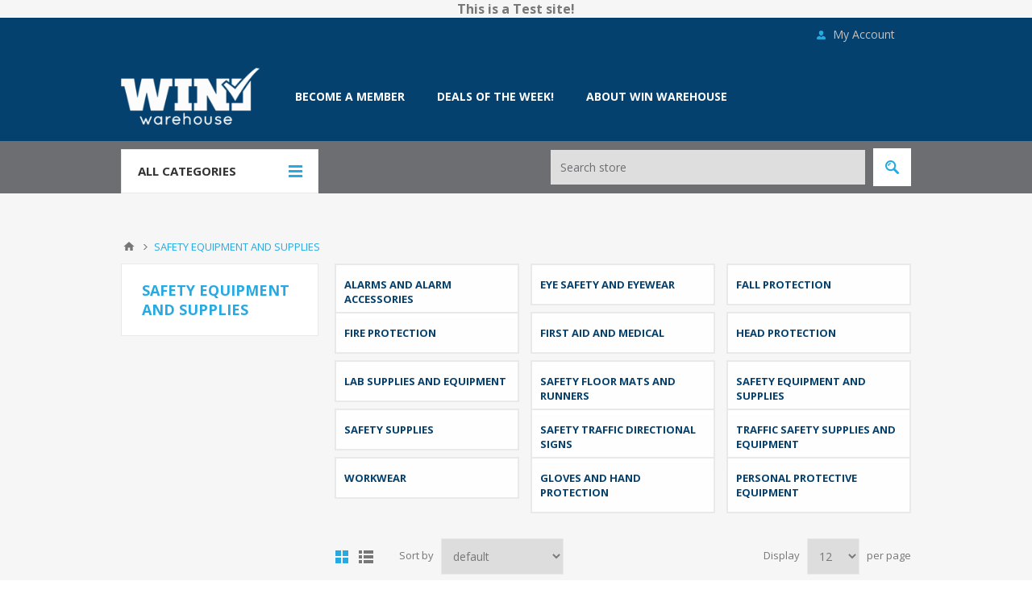

--- FILE ---
content_type: text/html; charset=utf-8
request_url: https://testcatalog.winwarehouse.org/safety-equipment-and-supplies-2
body_size: 22249
content:
<!DOCTYPE html>
<html lang="en"  class="html-category-page">
<head>
    <title>SAFETY EQUIPMENT AND SUPPLIES - WIN Warehouse</title>
    <meta http-equiv="Content-type" content="text/html;charset=UTF-8" />
    <meta name="description" content="" />
    <meta name="keywords" content="" />
    <meta name="generator" content="nopCommerce" />
    <meta name="viewport" content="width=device-width, initial-scale=1.0, user-scalable=0, minimum-scale=1.0, maximum-scale=1.0" />
    <link href='https://fonts.googleapis.com/css?family=Open+Sans:400,300,700' rel='stylesheet' type='text/css'>
    
    
    <!--TGIStart-->
    <!--TGIEnd-->
    <!--TGIStart: NOP-334-->
    <!--TGIStart-->

    
<style>
.header-links li:hover > a.quick-cart-link > svg,
.header-links li:hover > a.quick-cart-link > svg > path {
    fill: #000 !important;
    stroke: #000 !important;
}

.header-links li:hover > a {
    color: #000 !important;
}

.mobile-menu-items > .header-selectors-wrapper > a.quick-cart-link {
	display: block;
    position: relative;
    z-index: 0;
    padding: 16px 18px !important;
    font-size: 13px;
    line-height: 17px;
    color: #000 !important;
    font-weight: 700;
    text-transform: uppercase;
}

.quick-cart-link > svg {
    margin-left: auto;
    margin-right: auto;
    margin-bottom: 2px !important;
}
</style>
    


    <link href="/Themes/Pavilion/Content/css/tgi_style.css" rel="stylesheet" type="text/css" />
<link href="/Themes/Pavilion/Content/css/styles.css" rel="stylesheet" type="text/css" />
<link href="/Themes/Pavilion/Content/css/tables.css" rel="stylesheet" type="text/css" />
<link href="/Themes/Pavilion/Content/css/mobile-only.css" rel="stylesheet" type="text/css" />
<link href="/Themes/Pavilion/Content/css/480.css" rel="stylesheet" type="text/css" />
<link href="/Themes/Pavilion/Content/css/768.css" rel="stylesheet" type="text/css" />
<link href="/Themes/Pavilion/Content/css/1000.css" rel="stylesheet" type="text/css" />
<link href="/Themes/Pavilion/Content/css/1280.css" rel="stylesheet" type="text/css" />
<link href="/Plugins/SevenSpikes.Core/Styles/perfect-scrollbar.min.css" rel="stylesheet" type="text/css" />
<link href="/Themes/DefaultClean/Content/css/tgi_style.css" rel="stylesheet" type="text/css" />
<link href="/Plugins/SevenSpikes.Nop.Plugins.MegaMenu/Themes/Pavilion/Content/MegaMenu.css" rel="stylesheet" type="text/css" />
<link href="/Themes/Pavilion/Content/css/theme.custom-1.css?v=90" rel="stylesheet" type="text/css" />

    <script src="/lib/jquery/jquery-3.3.1.min.js"></script>
<script src="/Plugins/SevenSpikes.Core/Scripts/iOS-12-array-reverse-fix.min.js"></script>
<script src="/js/tgi_script.js"></script>

    
    
    
    <link rel="shortcut icon" href="https://testcatalog.winwarehouse.org/favicon.ico" />
    
    <!--Powered by nopCommerce - https://www.nopCommerce.com-->
</head>
<body class="notAndroid23 category-page-body ">
    



<div class="ajax-loading-block-window" style="display: none">
</div>
<div id="dialog-notifications-success" title="Notification" style="display:none;">
</div>
<div id="dialog-notifications-error" title="Error" style="display:none;">
</div>
<div id="dialog-notifications-warning" title="Warning" style="display:none;">
</div>
<div id="bar-notification" class="bar-notification">
    <span class="close" title="Close">&nbsp;</span>
</div>



<!--[if lte IE 8]>
    <div style="clear:both;height:59px;text-align:center;position:relative;">
        <a href="http://www.microsoft.com/windows/internet-explorer/default.aspx" target="_blank">
            <img src="/Themes/Pavilion/Content/img/ie_warning.jpg" height="42" width="820" alt="You are using an outdated browser. For a faster, safer browsing experience, upgrade for free today." />
        </a>
    </div>
<![endif]-->


<div class="master-wrapper-page ">
    



<div class="header">
    

            <div class="html-widget">
                <p style="text-align: center;"><span style="font-size: 12pt;"><strong>This is a Test site!</strong></span></p>
            </div>


    <div class="header-upper">
        <div class="center">
            

                <div class="header-selectors-wrapper">
                    <label>Preferences</label>
                    <div class="header-selectors">
                        
                        
                        
                        

                    </div>
                </div>
                <div class="header-selector-widget" style="display: none;"></div>
            <div class="header-links-wrapper">
                <label>My Account</label>
                


<div class="header-links">
    <ul>
        


            <li><a href="/register" class="ico-register">Register</a></li>
            <li>
                <a href="/login" class="ico-login "
                   data-loginUrl="/login">Log in</a>
            </li>
                <!--TGIStart-->
                
        <!--TGIEnd-->
        
    </ul>
</div>

            </div>
        </div>
    </div>

    <div class="header-middle">
        <div class="center">
            <div class="header-logo">
                



<a href="/" class="logo">


<img alt="WIN Warehouse" src="https://testcatalog.winwarehouse.org/images/thumbs/0000021.png" /></a>
            </div>
            <div class="header-menu-parent">
                <div class="header-menu categories-in-side-panel">
                    <div class="close-menu">
                        <span>Close</span>
                    </div>
                    



    <ul class="mega-menu win-mega-menu"
        data-isRtlEnabled="false"
        data-enableClickForDropDown="false">



<li class=" ">

    <a href="https://winwarehouse.org/?utm_source=referral&amp;utm_medium=banner&amp;utm_id=catalog#register" class="" title="BECOME A MEMBER"  target="_blank" ><span> BECOME A MEMBER</span></a>
    <!--TGIStart NOP-258-->
</li>




<li class=" ">

    <a href="/deals-of-the-week-" class="" title="DEALS OF THE WEEK!" ><span> DEALS OF THE WEEK!</span></a>
    <!--TGIStart NOP-258-->
</li>




<li class=" ">

    <a href="https://winwarehouse.org/" class="" title="About WIN Warehouse"  target="_blank" ><span> About WIN Warehouse</span></a>
    <!--TGIStart NOP-258-->
</li>




<li class="has-sublist root-category-items">
        <span class="with-subcategories single-item-categories labelfornextplusbutton">Products</span>

        <div class="sublist-wrap categories with-pictures fullWidth boxes-4">
            <div class="sublist">
                <div class="inner-wrap">
                    <div class="row"><div class="box">
                        <div class="picture-title-wrap">
                            <div class="title">
                                <a href="/operation-toy-deploy" title="OPERATION TOY DEPLOY"><span>OPERATION TOY DEPLOY</span></a>
                            </div>
                            <div class="picture">
                                <a href="/operation-toy-deploy" title="Show products in category OPERATION TOY DEPLOY">
                                    <img class="lazy" alt="Picture for category OPERATION TOY DEPLOY" src="[data-uri]" data-original="https://testcatalog.winwarehouse.org/images/thumbs/default-image_290.png" />
                                </a>
                            </div>
                        </div>
                        <ul class="subcategories">
                                <li>
                                    <a href="/a-la-carte" title="A LA CARTE"><span>A LA CARTE</span></a>
                                </li>

                        </ul>
                    </div><div class="box">
                        <div class="picture-title-wrap">
                            <div class="title">
                                <a href="/truckload-donations-2" title="TRUCKLOAD DONATIONS"><span>TRUCKLOAD DONATIONS</span></a>
                            </div>
                            <div class="picture">
                                <a href="/truckload-donations-2" title="Show products in category TRUCKLOAD DONATIONS">
                                    <img class="lazy" alt="Picture for category TRUCKLOAD DONATIONS" src="[data-uri]" data-original="https://testcatalog.winwarehouse.org/images/thumbs/0122227_truckload-donations_290.png" />
                                </a>
                            </div>
                        </div>
                        <ul class="subcategories">

                        </ul>
                    </div><div class="box">
                        <div class="picture-title-wrap">
                            <div class="title">
                                <a href="/all-products" title="ALL PRODUCTS"><span>ALL PRODUCTS</span></a>
                            </div>
                            <div class="picture">
                                <a href="/all-products" title="Show products in category ALL PRODUCTS">
                                    <img class="lazy" alt="Picture for category ALL PRODUCTS" src="[data-uri]" data-original="https://testcatalog.winwarehouse.org/images/thumbs/0119475_all-products_290.jpeg" />
                                </a>
                            </div>
                        </div>
                        <ul class="subcategories">

                        </ul>
                    </div><div class="box">
                        <div class="picture-title-wrap">
                            <div class="title">
                                <a href="/deals-of-the-week-" title="DEALS OF THE WEEK!"><span>DEALS OF THE WEEK!</span></a>
                            </div>
                            <div class="picture">
                                <a href="/deals-of-the-week-" title="Show products in category DEALS OF THE WEEK!">
                                    <img class="lazy" alt="Picture for category DEALS OF THE WEEK!" src="[data-uri]" data-original="https://testcatalog.winwarehouse.org/images/thumbs/0106436_deals-of-the-week_290.jpeg" />
                                </a>
                            </div>
                        </div>
                        <ul class="subcategories">

                        </ul>
                    </div></div><div class="row"><div class="box">
                        <div class="picture-title-wrap">
                            <div class="title">
                                <a href="/child-and-baby" title="CHILD AND BABY"><span>CHILD AND BABY</span></a>
                            </div>
                            <div class="picture">
                                <a href="/child-and-baby" title="Show products in category CHILD AND BABY">
                                    <img class="lazy" alt="Picture for category CHILD AND BABY" src="[data-uri]" data-original="https://testcatalog.winwarehouse.org/images/thumbs/0119336_child-and-baby_290.jpeg" />
                                </a>
                            </div>
                        </div>
                        <ul class="subcategories">
                                <li>
                                    <a href="/childrens-books" title="CHILDRENS BOOKS"><span>CHILDRENS BOOKS</span></a>
                                </li>
                                <li>
                                    <a href="/diapers-and-baby-care" title="DIAPERS AND BABY CARE"><span>DIAPERS AND BABY CARE</span></a>
                                </li>
                                <li>
                                    <a href="/toys" title="TOYS"><span>TOYS</span></a>
                                </li>

                        </ul>
                    </div><div class="box">
                        <div class="picture-title-wrap">
                            <div class="title">
                                <a href="/automotive-equipment-and-supplies" title="AUTOMOTIVE EQUIPMENT AND SUPPLIES"><span>AUTOMOTIVE EQUIPMENT AND SUPPLIES</span></a>
                            </div>
                            <div class="picture">
                                <a href="/automotive-equipment-and-supplies" title="Show products in category AUTOMOTIVE EQUIPMENT AND SUPPLIES">
                                    <img class="lazy" alt="Picture for category AUTOMOTIVE EQUIPMENT AND SUPPLIES" src="[data-uri]" data-original="https://testcatalog.winwarehouse.org/images/thumbs/0106431_automotive-equipment-and-supplies_290.jpeg" />
                                </a>
                            </div>
                        </div>
                        <ul class="subcategories">
                                <li>
                                    <a href="/automotive-equipment" title="AUTOMOTIVE EQUIPMENT"><span>AUTOMOTIVE EQUIPMENT</span></a>
                                </li>
                                <li>
                                    <a href="/automotive-supplies" title="AUTOMOTIVE SUPPLIES"><span>AUTOMOTIVE SUPPLIES</span></a>
                                </li>

                        </ul>
                    </div><div class="box">
                        <div class="picture-title-wrap">
                            <div class="title">
                                <a href="/electical-equipment-and-supplies" title="ELECTICAL EQUIPMENT AND SUPPLIES"><span>ELECTICAL EQUIPMENT AND SUPPLIES</span></a>
                            </div>
                            <div class="picture">
                                <a href="/electical-equipment-and-supplies" title="Show products in category ELECTICAL EQUIPMENT AND SUPPLIES">
                                    <img class="lazy" alt="Picture for category ELECTICAL EQUIPMENT AND SUPPLIES" src="[data-uri]" data-original="https://testcatalog.winwarehouse.org/images/thumbs/0106434_electical-equipment-and-supplies_290.jpeg" />
                                </a>
                            </div>
                        </div>
                        <ul class="subcategories">
                                <li>
                                    <a href="/electrical-cords" title="ELECTRICAL CORDS"><span>ELECTRICAL CORDS</span></a>
                                </li>
                                <li>
                                    <a href="/generators" title="GENERATORS"><span>GENERATORS</span></a>
                                </li>
                                <li>
                                    <a href="/motors-and-transmissions" title="MOTORS AND TRANSMISSIONS"><span>MOTORS AND TRANSMISSIONS</span></a>
                                </li>
                                <li>
                                    <a href="/pumps" title="PUMPS"><span>PUMPS</span></a>
                                </li>
                                <li>
                                    <a href="/electrical-supplies" title="ELECTRICAL SUPPLIES"><span>ELECTRICAL SUPPLIES</span></a>
                                </li>

                        </ul>
                    </div><div class="box">
                        <div class="picture-title-wrap">
                            <div class="title">
                                <a href="/electronics-equipment-and-supplies" title="ELECTRONICS EQUIPMENT AND SUPPLIES"><span>ELECTRONICS EQUIPMENT AND SUPPLIES</span></a>
                            </div>
                            <div class="picture">
                                <a href="/electronics-equipment-and-supplies" title="Show products in category ELECTRONICS EQUIPMENT AND SUPPLIES">
                                    <img class="lazy" alt="Picture for category ELECTRONICS EQUIPMENT AND SUPPLIES" src="[data-uri]" data-original="https://testcatalog.winwarehouse.org/images/thumbs/0106435_electronics-equipment-and-supplies_290.jpeg" />
                                </a>
                            </div>
                        </div>
                        <ul class="subcategories">
                                <li>
                                    <a href="/appliances" title="APPLIANCES"><span>APPLIANCES</span></a>
                                </li>
                                <li>
                                    <a href="/battery-and-battery-accessories" title="BATTERY AND BATTERY ACCESSORIES"><span>BATTERY AND BATTERY ACCESSORIES</span></a>
                                </li>
                                <li>
                                    <a href="/phones-and-phone-accessories" title="PHONES AND PHONE ACCESSORIES"><span>PHONES AND PHONE ACCESSORIES</span></a>
                                </li>
                                <li>
                                    <a href="/sound-equipment-and-supplies" title="SOUND EQUIPMENT AND SUPPLIES"><span>SOUND EQUIPMENT AND SUPPLIES</span></a>
                                </li>
                                <li>
                                    <a href="/tv-monitors-and-video-equipment" title="TV MONITORS AND VIDEO EQUIPMENT"><span>TV MONITORS AND VIDEO EQUIPMENT</span></a>
                                </li>

                        </ul>
                    </div></div><div class="row"><div class="box">
                        <div class="picture-title-wrap">
                            <div class="title">
                                <a href="/food-service-equipment-and-supplies" title="FOOD SERVICE EQUIPMENT AND SUPPLIES"><span>FOOD SERVICE EQUIPMENT AND SUPPLIES</span></a>
                            </div>
                            <div class="picture">
                                <a href="/food-service-equipment-and-supplies" title="Show products in category FOOD SERVICE EQUIPMENT AND SUPPLIES">
                                    <img class="lazy" alt="Picture for category FOOD SERVICE EQUIPMENT AND SUPPLIES" src="[data-uri]" data-original="https://testcatalog.winwarehouse.org/images/thumbs/0106437_food-service-equipment-and-supplies_290.jpeg" />
                                </a>
                            </div>
                        </div>
                        <ul class="subcategories">

                        </ul>
                    </div><div class="box">
                        <div class="picture-title-wrap">
                            <div class="title">
                                <a href="/hardware-equipment-and-supplies" title="HARDWARE EQUIPMENT AND SUPPLIES"><span>HARDWARE EQUIPMENT AND SUPPLIES</span></a>
                            </div>
                            <div class="picture">
                                <a href="/hardware-equipment-and-supplies" title="Show products in category HARDWARE EQUIPMENT AND SUPPLIES">
                                    <img class="lazy" alt="Picture for category HARDWARE EQUIPMENT AND SUPPLIES" src="[data-uri]" data-original="https://testcatalog.winwarehouse.org/images/thumbs/0106438_hardware-equipment-and-supplies_290.jpeg" />
                                </a>
                            </div>
                        </div>
                        <ul class="subcategories">
                                <li>
                                    <a href="/abrasives" title="ABRASIVES"><span>ABRASIVES</span></a>
                                </li>
                                <li>
                                    <a href="/adhesives" title="ADHESIVES"><span>ADHESIVES</span></a>
                                </li>
                                <li>
                                    <a href="/fasteners-nails-screws-staples" title="FASTENERS NAILS SCREWS STAPLES"><span>FASTENERS NAILS SCREWS STAPLES</span></a>
                                </li>
                                <li>
                                    <a href="/lubrication" title="LUBRICATION"><span>LUBRICATION</span></a>
                                </li>
                                <li>
                                    <a href="/raw-materials" title="RAW MATERIALS"><span>RAW MATERIALS</span></a>
                                </li>

                        </ul>
                    </div><div class="box">
                        <div class="picture-title-wrap">
                            <div class="title">
                                <a href="/home-furnishings-and-supplies" title="HOME FURNISHINGS AND SUPPLIES"><span>HOME FURNISHINGS AND SUPPLIES</span></a>
                            </div>
                            <div class="picture">
                                <a href="/home-furnishings-and-supplies" title="Show products in category HOME FURNISHINGS AND SUPPLIES">
                                    <img class="lazy" alt="Picture for category HOME FURNISHINGS AND SUPPLIES" src="[data-uri]" data-original="https://testcatalog.winwarehouse.org/images/thumbs/0106440_home-furnishings-and-supplies_290.jpeg" />
                                </a>
                            </div>
                        </div>
                        <ul class="subcategories">
                                <li>
                                    <a href="/health-and-beauty" title="HEALTH AND BEAUTY"><span>HEALTH AND BEAUTY</span></a>
                                </li>
                                <li>
                                    <a href="/home-furnishings" title="HOME FURNISHINGS"><span>HOME FURNISHINGS</span></a>
                                </li>
                                <li>
                                    <a href="/office-supplies" title="OFFICE SUPPLIES"><span>OFFICE SUPPLIES</span></a>
                                </li>

                        </ul>
                    </div><div class="box">
                        <div class="picture-title-wrap">
                            <div class="title">
                                <a href="/heating-and-cooling" title="HEATING AND COOLING"><span>HEATING AND COOLING</span></a>
                            </div>
                            <div class="picture">
                                <a href="/heating-and-cooling" title="Show products in category HEATING AND COOLING">
                                    <img class="lazy" alt="Picture for category HEATING AND COOLING" src="[data-uri]" data-original="https://testcatalog.winwarehouse.org/images/thumbs/0106441_heating-and-cooling_290.jpeg" />
                                </a>
                            </div>
                        </div>
                        <ul class="subcategories">
                                <li>
                                    <a href="/air-conditioners" title="AIR CONDITIONERS"><span>AIR CONDITIONERS</span></a>
                                </li>
                                <li>
                                    <a href="/air-treatment" title="AIR TREATMENT"><span>AIR TREATMENT</span></a>
                                </li>
                                <li>
                                    <a href="/industrial-cabinets" title="INDUSTRIAL CABINETS"><span>INDUSTRIAL CABINETS</span></a>
                                </li>
                                <li>
                                    <a href="/deals" title="DEALS"><span>DEALS</span></a>
                                </li>
                                <li>
                                    <a href="/hvac-fans-and-air-circulation" title="HVAC-FANS AND AIR CIRCULATION"><span>HVAC-FANS AND AIR CIRCULATION</span></a>
                                </li>
                                <li>
                                    <a href="/hvac-heating-equipment" title="HVAC-HEATING EQUIPMENT"><span>HVAC-HEATING EQUIPMENT</span></a>
                                </li>
                                <li>
                                    <a href="/hvac-refrigeration" title="HVAC-REFRIGERATION"><span>HVAC-REFRIGERATION</span></a>
                                </li>
                                <li>
                                    <a href="/thermostats" title="THERMOSTATS"><span>THERMOSTATS</span></a>
                                </li>

                        </ul>
                    </div></div><div class="row"><div class="box">
                        <div class="picture-title-wrap">
                            <div class="title">
                                <a href="/jackets-gloves-coats-and-winterwear-" title="JACKETS, GLOVES, COATS AND WINTERWEAR!"><span>JACKETS, GLOVES, COATS AND WINTERWEAR!</span></a>
                            </div>
                            <div class="picture">
                                <a href="/jackets-gloves-coats-and-winterwear-" title="Show products in category JACKETS, GLOVES, COATS AND WINTERWEAR!">
                                    <img class="lazy" alt="Picture for category JACKETS, GLOVES, COATS AND WINTERWEAR!" src="[data-uri]" data-original="https://testcatalog.winwarehouse.org/images/thumbs/0106432_jackets-gloves-coats-and-winterwear_290.jpeg" />
                                </a>
                            </div>
                        </div>
                        <ul class="subcategories">
                                <li>
                                    <a href="/clothing-accessories" title="CLOTHING ACCESSORIES"><span>CLOTHING ACCESSORIES</span></a>
                                </li>

                        </ul>
                    </div><div class="box">
                        <div class="picture-title-wrap">
                            <div class="title">
                                <a href="/janitorial-equipment-and-supplies" title="JANITORIAL EQUIPMENT AND SUPPLIES"><span>JANITORIAL EQUIPMENT AND SUPPLIES</span></a>
                            </div>
                            <div class="picture">
                                <a href="/janitorial-equipment-and-supplies" title="Show products in category JANITORIAL EQUIPMENT AND SUPPLIES">
                                    <img class="lazy" alt="Picture for category JANITORIAL EQUIPMENT AND SUPPLIES" src="[data-uri]" data-original="https://testcatalog.winwarehouse.org/images/thumbs/0106442_janitorial-equipment-and-supplies_290.jpeg" />
                                </a>
                            </div>
                        </div>
                        <ul class="subcategories">
                                <li>
                                    <a href="/janitorial-cleaning-supplies" title="JANITORIAL CLEANING SUPPLIES"><span>JANITORIAL CLEANING SUPPLIES</span></a>
                                </li>
                                <li>
                                    <a href="/floor-machines-and-scrubbers" title="FLOOR MACHINES AND SCRUBBERS"><span>FLOOR MACHINES AND SCRUBBERS</span></a>
                                </li>
                                <li>
                                    <a href="/janitoral-equipment" title="JANITORAL EQUIPMENT"><span>JANITORAL EQUIPMENT</span></a>
                                </li>
                                <li>
                                    <a href="/vacuums" title="VACUUMS"><span>VACUUMS</span></a>
                                </li>

                        </ul>
                    </div><div class="box">
                        <div class="picture-title-wrap">
                            <div class="title">
                                <a href="/lighting-equipment-and-supplies" title="LIGHTING EQUIPMENT AND SUPPLIES"><span>LIGHTING EQUIPMENT AND SUPPLIES</span></a>
                            </div>
                            <div class="picture">
                                <a href="/lighting-equipment-and-supplies" title="Show products in category LIGHTING EQUIPMENT AND SUPPLIES">
                                    <img class="lazy" alt="Picture for category LIGHTING EQUIPMENT AND SUPPLIES" src="[data-uri]" data-original="https://testcatalog.winwarehouse.org/images/thumbs/0106443_lighting-equipment-and-supplies_290.jpeg" />
                                </a>
                            </div>
                        </div>
                        <ul class="subcategories">
                                <li>
                                    <a href="/light-bulbs-and-lamps" title="LIGHT BULBS AND LAMPS"><span>LIGHT BULBS AND LAMPS</span></a>
                                </li>
                                <li>
                                    <a href="/light-fixtures" title="LIGHT FIXTURES"><span>LIGHT FIXTURES</span></a>
                                </li>
                                <li>
                                    <a href="/job-site-lighting" title="JOB SITE LIGHTING"><span>JOB SITE LIGHTING</span></a>
                                </li>

                        </ul>
                    </div><div class="box">
                        <div class="picture-title-wrap">
                            <div class="title">
                                <a href="/material-handling" title="MATERIAL HANDLING"><span>MATERIAL HANDLING</span></a>
                            </div>
                            <div class="picture">
                                <a href="/material-handling" title="Show products in category MATERIAL HANDLING">
                                    <img class="lazy" alt="Picture for category MATERIAL HANDLING" src="[data-uri]" data-original="https://testcatalog.winwarehouse.org/images/thumbs/0106445_material-handling_290.jpeg" />
                                </a>
                            </div>
                        </div>
                        <ul class="subcategories">
                                <li>
                                    <a href="/industrial-cabinets-2" title="INDUSTRIAL CABINETS"><span>INDUSTRIAL CABINETS</span></a>
                                </li>
                                <li>
                                    <a href="/carts-and-trucks" title="CARTS AND TRUCKS"><span>CARTS AND TRUCKS</span></a>
                                </li>
                                <li>
                                    <a href="/ladders-and-scaffolding" title="LADDERS AND SCAFFOLDING"><span>LADDERS AND SCAFFOLDING</span></a>
                                </li>
                                <li>
                                    <a href="/storage-and-wardrobe-lockers" title="STORAGE AND WARDROBE LOCKERS"><span>STORAGE AND WARDROBE LOCKERS</span></a>
                                </li>
                                <li>
                                    <a href="/material-handling-accessories" title="MATERIAL HANDLING ACCESSORIES"><span>MATERIAL HANDLING ACCESSORIES</span></a>
                                </li>
                                <li>
                                    <a href="/material-handling-equipment" title="MATERIAL HANDLING EQUIPMENT"><span>MATERIAL HANDLING EQUIPMENT</span></a>
                                </li>
                                <li>
                                    <a href="/shelving-and-storage-racks" title="SHELVING AND STORAGE RACKS"><span>SHELVING AND STORAGE RACKS</span></a>
                                </li>
                                <li>
                                    <a href="/shop-furniture" title="SHOP FURNITURE"><span>SHOP FURNITURE</span></a>
                                </li>

                                <li>
                                    <a class="view-all" href="/material-handling" title="View All">
                                        <span>View All</span>
                                    </a>
                                </li>
                        </ul>
                    </div></div><div class="row"><div class="box">
                        <div class="picture-title-wrap">
                            <div class="title">
                                <a href="/office-furnishings-and-supplies" title="OFFICE FURNISHINGS AND SUPPLIES"><span>OFFICE FURNISHINGS AND SUPPLIES</span></a>
                            </div>
                            <div class="picture">
                                <a href="/office-furnishings-and-supplies" title="Show products in category OFFICE FURNISHINGS AND SUPPLIES">
                                    <img class="lazy" alt="Picture for category OFFICE FURNISHINGS AND SUPPLIES" src="[data-uri]" data-original="https://testcatalog.winwarehouse.org/images/thumbs/0119355_office-furnishings-and-supplies_290.jpeg" />
                                </a>
                            </div>
                        </div>
                        <ul class="subcategories">
                                <li>
                                    <a href="/chairs" title="CHAIRS"><span>CHAIRS</span></a>
                                </li>
                                <li>
                                    <a href="/office-equipment" title="OFFICE EQUIPMENT"><span>OFFICE EQUIPMENT</span></a>
                                </li>
                                <li>
                                    <a href="/office-furniture" title="OFFICE FURNITURE"><span>OFFICE FURNITURE</span></a>
                                </li>
                                <li>
                                    <a href="/office-supplies-2" title="OFFICE SUPPLIES"><span>OFFICE SUPPLIES</span></a>
                                </li>
                                <li>
                                    <a href="/shelving-and-storage-racks-2" title="SHELVING AND STORAGE RACKS"><span>SHELVING AND STORAGE RACKS</span></a>
                                </li>
                                <li>
                                    <a href="/stacking-chairs-2" title="STACKING CHAIRS"><span>STACKING CHAIRS</span></a>
                                </li>

                        </ul>
                    </div><div class="box">
                        <div class="picture-title-wrap">
                            <div class="title">
                                <a href="/outdoor-equipment-and-supplies" title="OUTDOOR EQUIPMENT AND SUPPLIES"><span>OUTDOOR EQUIPMENT AND SUPPLIES</span></a>
                            </div>
                            <div class="picture">
                                <a href="/outdoor-equipment-and-supplies" title="Show products in category OUTDOOR EQUIPMENT AND SUPPLIES">
                                    <img class="lazy" alt="Picture for category OUTDOOR EQUIPMENT AND SUPPLIES" src="[data-uri]" data-original="https://testcatalog.winwarehouse.org/images/thumbs/0106446_outdoor-equipment-and-supplies_290.jpeg" />
                                </a>
                            </div>
                        </div>
                        <ul class="subcategories">
                                <li>
                                    <a href="/outdoor-equipment" title="OUTDOOR EQUIPMENT"><span>OUTDOOR EQUIPMENT</span></a>
                                </li>
                                <li>
                                    <a href="/outdoor-furnishings" title="OUTDOOR FURNISHINGS"><span>OUTDOOR FURNISHINGS</span></a>
                                </li>
                                <li>
                                    <a href="/outdoor-supplies" title="OUTDOOR SUPPLIES"><span>OUTDOOR SUPPLIES</span></a>
                                </li>

                        </ul>
                    </div><div class="box">
                        <div class="picture-title-wrap">
                            <div class="title">
                                <a href="/painting-equipment-and-supplies" title="PAINTING EQUIPMENT AND SUPPLIES"><span>PAINTING EQUIPMENT AND SUPPLIES</span></a>
                            </div>
                            <div class="picture">
                                <a href="/painting-equipment-and-supplies" title="Show products in category PAINTING EQUIPMENT AND SUPPLIES">
                                    <img class="lazy" alt="Picture for category PAINTING EQUIPMENT AND SUPPLIES" src="[data-uri]" data-original="https://testcatalog.winwarehouse.org/images/thumbs/0106447_painting-equipment-and-supplies_290.jpeg" />
                                </a>
                            </div>
                        </div>
                        <ul class="subcategories">
                                <li>
                                    <a href="/paint-equipment" title="PAINT EQUIPMENT"><span>PAINT EQUIPMENT</span></a>
                                </li>
                                <li>
                                    <a href="/paint-supplies" title="PAINT SUPPLIES"><span>PAINT SUPPLIES</span></a>
                                </li>

                        </ul>
                    </div><div class="box">
                        <div class="picture-title-wrap">
                            <div class="title">
                                <a href="/plumbing-equipment-and-supplies" title="PLUMBING EQUIPMENT AND SUPPLIES"><span>PLUMBING EQUIPMENT AND SUPPLIES</span></a>
                            </div>
                            <div class="picture">
                                <a href="/plumbing-equipment-and-supplies" title="Show products in category PLUMBING EQUIPMENT AND SUPPLIES">
                                    <img class="lazy" alt="Picture for category PLUMBING EQUIPMENT AND SUPPLIES" src="[data-uri]" data-original="https://testcatalog.winwarehouse.org/images/thumbs/0106448_plumbing-equipment-and-supplies_290.jpeg" />
                                </a>
                            </div>
                        </div>
                        <ul class="subcategories">
                                <li>
                                    <a href="/faucets-and-faucet-accessories" title="FAUCETS AND FAUCET ACCESSORIES"><span>FAUCETS AND FAUCET ACCESSORIES</span></a>
                                </li>
                                <li>
                                    <a href="/garbage-disposals-and-accessories" title="GARBAGE DISPOSALS AND ACCESSORIES"><span>GARBAGE DISPOSALS AND ACCESSORIES</span></a>
                                </li>
                                <li>
                                    <a href="/sinks-and-wash-fountains" title="SINKS AND WASH FOUNTAINS"><span>SINKS AND WASH FOUNTAINS</span></a>
                                </li>
                                <li>
                                    <a href="/water-coolers-dispensers-and-fountains" title="WATER COOLERS DISPENSERS AND FOUNTAINS"><span>WATER COOLERS DISPENSERS AND FOUNTAINS</span></a>
                                </li>
                                <li>
                                    <a href="/water-heaters" title="WATER HEATERS"><span>WATER HEATERS</span></a>
                                </li>

                        </ul>
                    </div></div><div class="row"><div class="box">
                        <div class="picture-title-wrap">
                            <div class="title">
                                <a href="/safety-equipment-and-supplies-2" title="SAFETY EQUIPMENT AND SUPPLIES"><span>SAFETY EQUIPMENT AND SUPPLIES</span></a>
                            </div>
                            <div class="picture">
                                <a href="/safety-equipment-and-supplies-2" title="Show products in category SAFETY EQUIPMENT AND SUPPLIES">
                                    <img class="lazy" alt="Picture for category SAFETY EQUIPMENT AND SUPPLIES" src="[data-uri]" data-original="https://testcatalog.winwarehouse.org/images/thumbs/0106449_safety-equipment-and-supplies_290.jpeg" />
                                </a>
                            </div>
                        </div>
                        <ul class="subcategories">
                                <li>
                                    <a href="/alarms-and-alarm-accessories" title="ALARMS AND ALARM ACCESSORIES"><span>ALARMS AND ALARM ACCESSORIES</span></a>
                                </li>
                                <li>
                                    <a href="/eye-safety-and-eyewear" title="EYE SAFETY AND EYEWEAR"><span>EYE SAFETY AND EYEWEAR</span></a>
                                </li>
                                <li>
                                    <a href="/fall-protection" title="FALL PROTECTION"><span>FALL PROTECTION</span></a>
                                </li>
                                <li>
                                    <a href="/fire-protection" title="FIRE PROTECTION"><span>FIRE PROTECTION</span></a>
                                </li>
                                <li>
                                    <a href="/first-aid-and-medical" title="FIRST AID AND MEDICAL"><span>FIRST AID AND MEDICAL</span></a>
                                </li>
                                <li>
                                    <a href="/head-protection" title="HEAD PROTECTION"><span>HEAD PROTECTION</span></a>
                                </li>
                                <li>
                                    <a href="/lab-supplies-and-equipment" title="LAB SUPPLIES AND EQUIPMENT"><span>LAB SUPPLIES AND EQUIPMENT</span></a>
                                </li>
                                <li>
                                    <a href="/safety-floor-mats-and-runners" title="SAFETY FLOOR MATS AND RUNNERS"><span>SAFETY FLOOR MATS AND RUNNERS</span></a>
                                </li>

                                <li>
                                    <a class="view-all" href="/safety-equipment-and-supplies-2" title="View All">
                                        <span>View All</span>
                                    </a>
                                </li>
                        </ul>
                    </div><div class="box">
                        <div class="picture-title-wrap">
                            <div class="title">
                                <a href="/security-equipment-and-supplies" title="SECURITY EQUIPMENT AND SUPPLIES"><span>SECURITY EQUIPMENT AND SUPPLIES</span></a>
                            </div>
                            <div class="picture">
                                <a href="/security-equipment-and-supplies" title="Show products in category SECURITY EQUIPMENT AND SUPPLIES">
                                    <img class="lazy" alt="Picture for category SECURITY EQUIPMENT AND SUPPLIES" src="[data-uri]" data-original="https://testcatalog.winwarehouse.org/images/thumbs/0106450_security-equipment-and-supplies_290.jpeg" />
                                </a>
                            </div>
                        </div>
                        <ul class="subcategories">
                                <li>
                                    <a href="/alarms-and-alarm-accessories-2" title="ALARMS AND ALARM ACCESSORIES"><span>ALARMS AND ALARM ACCESSORIES</span></a>
                                </li>
                                <li>
                                    <a href="/security-cameras-and-video" title="SECURITY CAMERAS AND VIDEO"><span>SECURITY CAMERAS AND VIDEO</span></a>
                                </li>
                                <li>
                                    <a href="/crowd-control-and-access-barriers" title="CROWD CONTROL AND ACCESS BARRIERS"><span>CROWD CONTROL AND ACCESS BARRIERS</span></a>
                                </li>
                                <li>
                                    <a href="/security-key-control" title="SECURITY KEY CONTROL"><span>SECURITY KEY CONTROL</span></a>
                                </li>
                                <li>
                                    <a href="/locks-and-locking-supplies" title="LOCKS AND LOCKING SUPPLIES"><span>LOCKS AND LOCKING SUPPLIES</span></a>
                                </li>
                                <li>
                                    <a href="/safes-and-safety-storage" title="SAFES AND SAFETY STORAGE"><span>SAFES AND SAFETY STORAGE</span></a>
                                </li>

                        </ul>
                    </div><div class="box">
                        <div class="picture-title-wrap">
                            <div class="title">
                                <a href="/tools-equipment-and-supplies" title="TOOLS EQUIPMENT AND SUPPLIES"><span>TOOLS EQUIPMENT AND SUPPLIES</span></a>
                            </div>
                            <div class="picture">
                                <a href="/tools-equipment-and-supplies" title="Show products in category TOOLS EQUIPMENT AND SUPPLIES">
                                    <img class="lazy" alt="Picture for category TOOLS EQUIPMENT AND SUPPLIES" src="[data-uri]" data-original="https://testcatalog.winwarehouse.org/images/thumbs/0106451_tools-equipment-and-supplies_290.jpeg" />
                                </a>
                            </div>
                        </div>
                        <ul class="subcategories">
                                <li>
                                    <a href="/hand-tools" title="HAND TOOLS"><span>HAND TOOLS</span></a>
                                </li>
                                <li>
                                    <a href="/machining-equipment-and-supplies" title="MACHINING EQUIPMENT AND SUPPLIES"><span>MACHINING EQUIPMENT AND SUPPLIES</span></a>
                                </li>
                                <li>
                                    <a href="/pneumatics" title="PNEUMATICS"><span>PNEUMATICS</span></a>
                                </li>
                                <li>
                                    <a href="/power-tools" title="POWER TOOLS"><span>POWER TOOLS</span></a>
                                </li>
                                <li>
                                    <a href="/test-instruments" title="TEST INSTRUMENTS"><span>TEST INSTRUMENTS</span></a>
                                </li>
                                <li>
                                    <a href="/tool-storage" title="TOOL STORAGE"><span>TOOL STORAGE</span></a>
                                </li>
                                <li>
                                    <a href="/welding-equipment-and-supplies" title="WELDING EQUIPMENT AND SUPPLIES"><span>WELDING EQUIPMENT AND SUPPLIES</span></a>
                                </li>

                        </ul>
                    </div><div class="empty-box"></div></div>
                </div>
            </div>
        </div>
</li>
        
    </ul>
    <div class="menu-title"><span>Menu</span></div>
    <ul class="mega-menu-responsive win-mega-menu">



<li class=" ">

    <a href="https://winwarehouse.org/?utm_source=referral&amp;utm_medium=banner&amp;utm_id=catalog#register" class="" title="BECOME A MEMBER"  target="_blank" ><span> BECOME A MEMBER</span></a>
    <!--TGIStart NOP-258-->
</li>




<li class=" ">

    <a href="/deals-of-the-week-" class="" title="DEALS OF THE WEEK!" ><span> DEALS OF THE WEEK!</span></a>
    <!--TGIStart NOP-258-->
</li>




<li class=" ">

    <a href="https://winwarehouse.org/" class="" title="About WIN Warehouse"  target="_blank" ><span> About WIN Warehouse</span></a>
    <!--TGIStart NOP-258-->
</li>



<li class="has-sublist mega-menu-categories root-category-items">

        <span class="with-subcategories single-item-categories labelfornextplusbutton">Products</span>

        <div class="plus-button"></div>
        <div class="sublist-wrap">
            <ul class="sublist">
                <li class="back-button">
                    <span>Back</span>
                </li>
                
        <li class="has-sublist">
            <a href="/operation-toy-deploy" title="OPERATION TOY DEPLOY" class="with-subcategories"><span>OPERATION TOY DEPLOY</span></a>
            <div class="plus-button"></div>
            <div class="sublist-wrap">
                <ul class="sublist">
                    <li class="back-button">
                        <span>Back</span>
                    </li>
                    
        <li class="has-sublist">
            <a href="/a-la-carte" title="A LA CARTE" class="with-subcategories"><span>A LA CARTE</span></a>
            <div class="plus-button"></div>
            <div class="sublist-wrap">
                <ul class="sublist">
                    <li class="back-button">
                        <span>Back</span>
                    </li>
                    
        <li>
            <a class="lastLevelCategory" href="/backpacks" title="BACKPACKS"><span>BACKPACKS</span></a>
        </li>
        <li>
            <a class="lastLevelCategory" href="/books" title="BOOKS"><span>BOOKS</span></a>
        </li>
        <li>
            <a class="lastLevelCategory" href="/children-s-crafts---games" title="CHILDREN&#x27;S CRAFTS &amp; GAMES"><span>CHILDREN&#x27;S CRAFTS &amp; GAMES</span></a>
        </li>
        <li>
            <a class="lastLevelCategory" href="/diapers-and-baby-care" title="DIAPERS AND BABY CARE"><span>DIAPERS AND BABY CARE</span></a>
        </li>
        <li>
            <a class="lastLevelCategory" href="/teen---family-games" title="TEEN &amp; FAMILY GAMES"><span>TEEN &amp; FAMILY GAMES</span></a>
        </li>


                </ul>
            </div>
        </li>


                </ul>
            </div>
        </li>
        <li>
            <a class="lastLevelCategory" href="/truckload-donations-2" title="TRUCKLOAD DONATIONS"><span>TRUCKLOAD DONATIONS</span></a>
        </li>
        <li>
            <a class="lastLevelCategory" href="/all-products" title="ALL PRODUCTS"><span>ALL PRODUCTS</span></a>
        </li>
        <li>
            <a class="lastLevelCategory" href="/deals-of-the-week-" title="DEALS OF THE WEEK!"><span>DEALS OF THE WEEK!</span></a>
        </li>
        <li class="has-sublist">
            <a href="/child-and-baby" title="CHILD AND BABY" class="with-subcategories"><span>CHILD AND BABY</span></a>
            <div class="plus-button"></div>
            <div class="sublist-wrap">
                <ul class="sublist">
                    <li class="back-button">
                        <span>Back</span>
                    </li>
                    
        <li>
            <a class="lastLevelCategory" href="/childrens-books" title="CHILDRENS BOOKS"><span>CHILDRENS BOOKS</span></a>
        </li>
        <li>
            <a class="lastLevelCategory" href="/diapers-and-baby-care" title="DIAPERS AND BABY CARE"><span>DIAPERS AND BABY CARE</span></a>
        </li>
        <li>
            <a class="lastLevelCategory" href="/toys" title="TOYS"><span>TOYS</span></a>
        </li>


                </ul>
            </div>
        </li>
        <li class="has-sublist">
            <a href="/automotive-equipment-and-supplies" title="AUTOMOTIVE EQUIPMENT AND SUPPLIES" class="with-subcategories"><span>AUTOMOTIVE EQUIPMENT AND SUPPLIES</span></a>
            <div class="plus-button"></div>
            <div class="sublist-wrap">
                <ul class="sublist">
                    <li class="back-button">
                        <span>Back</span>
                    </li>
                    
        <li class="has-sublist">
            <a href="/automotive-equipment" title="AUTOMOTIVE EQUIPMENT" class="with-subcategories"><span>AUTOMOTIVE EQUIPMENT</span></a>
            <div class="plus-button"></div>
            <div class="sublist-wrap">
                <ul class="sublist">
                    <li class="back-button">
                        <span>Back</span>
                    </li>
                    
        <li>
            <a class="lastLevelCategory" href="/battery-chargers" title="BATTERY CHARGERS"><span>BATTERY CHARGERS</span></a>
        </li>


                </ul>
            </div>
        </li>
        <li>
            <a class="lastLevelCategory" href="/automotive-supplies" title="AUTOMOTIVE SUPPLIES"><span>AUTOMOTIVE SUPPLIES</span></a>
        </li>


                </ul>
            </div>
        </li>
        <li class="has-sublist">
            <a href="/electical-equipment-and-supplies" title="ELECTICAL EQUIPMENT AND SUPPLIES" class="with-subcategories"><span>ELECTICAL EQUIPMENT AND SUPPLIES</span></a>
            <div class="plus-button"></div>
            <div class="sublist-wrap">
                <ul class="sublist">
                    <li class="back-button">
                        <span>Back</span>
                    </li>
                    
        <li>
            <a class="lastLevelCategory" href="/electrical-cords" title="ELECTRICAL CORDS"><span>ELECTRICAL CORDS</span></a>
        </li>
        <li>
            <a class="lastLevelCategory" href="/generators" title="GENERATORS"><span>GENERATORS</span></a>
        </li>
        <li>
            <a class="lastLevelCategory" href="/motors-and-transmissions" title="MOTORS AND TRANSMISSIONS"><span>MOTORS AND TRANSMISSIONS</span></a>
        </li>
        <li>
            <a class="lastLevelCategory" href="/pumps" title="PUMPS"><span>PUMPS</span></a>
        </li>
        <li class="has-sublist">
            <a href="/electrical-supplies" title="ELECTRICAL SUPPLIES" class="with-subcategories"><span>ELECTRICAL SUPPLIES</span></a>
            <div class="plus-button"></div>
            <div class="sublist-wrap">
                <ul class="sublist">
                    <li class="back-button">
                        <span>Back</span>
                    </li>
                    
        <li>
            <a class="lastLevelCategory" href="/extension-cords-and-outlet-strips" title="EXTENSION CORDS AND OUTLET STRIPS"><span>EXTENSION CORDS AND OUTLET STRIPS</span></a>
        </li>


                </ul>
            </div>
        </li>


                </ul>
            </div>
        </li>
        <li class="has-sublist">
            <a href="/electronics-equipment-and-supplies" title="ELECTRONICS EQUIPMENT AND SUPPLIES" class="with-subcategories"><span>ELECTRONICS EQUIPMENT AND SUPPLIES</span></a>
            <div class="plus-button"></div>
            <div class="sublist-wrap">
                <ul class="sublist">
                    <li class="back-button">
                        <span>Back</span>
                    </li>
                    
        <li class="has-sublist">
            <a href="/appliances" title="APPLIANCES" class="with-subcategories"><span>APPLIANCES</span></a>
            <div class="plus-button"></div>
            <div class="sublist-wrap">
                <ul class="sublist">
                    <li class="back-button">
                        <span>Back</span>
                    </li>
                    
        <li>
            <a class="lastLevelCategory" href="/refrigerators-and-freezers" title="REFRIGERATORS AND FREEZERS"><span>REFRIGERATORS AND FREEZERS</span></a>
        </li>


                </ul>
            </div>
        </li>
        <li class="has-sublist">
            <a href="/battery-and-battery-accessories" title="BATTERY AND BATTERY ACCESSORIES" class="with-subcategories"><span>BATTERY AND BATTERY ACCESSORIES</span></a>
            <div class="plus-button"></div>
            <div class="sublist-wrap">
                <ul class="sublist">
                    <li class="back-button">
                        <span>Back</span>
                    </li>
                    
        <li>
            <a class="lastLevelCategory" href="/battery-chargers-2" title="BATTERY CHARGERS"><span>BATTERY CHARGERS</span></a>
        </li>


                </ul>
            </div>
        </li>
        <li>
            <a class="lastLevelCategory" href="/phones-and-phone-accessories" title="PHONES AND PHONE ACCESSORIES"><span>PHONES AND PHONE ACCESSORIES</span></a>
        </li>
        <li>
            <a class="lastLevelCategory" href="/sound-equipment-and-supplies" title="SOUND EQUIPMENT AND SUPPLIES"><span>SOUND EQUIPMENT AND SUPPLIES</span></a>
        </li>
        <li>
            <a class="lastLevelCategory" href="/tv-monitors-and-video-equipment" title="TV MONITORS AND VIDEO EQUIPMENT"><span>TV MONITORS AND VIDEO EQUIPMENT</span></a>
        </li>


                </ul>
            </div>
        </li>
        <li>
            <a class="lastLevelCategory" href="/food-service-equipment-and-supplies" title="FOOD SERVICE EQUIPMENT AND SUPPLIES"><span>FOOD SERVICE EQUIPMENT AND SUPPLIES</span></a>
        </li>
        <li class="has-sublist">
            <a href="/hardware-equipment-and-supplies" title="HARDWARE EQUIPMENT AND SUPPLIES" class="with-subcategories"><span>HARDWARE EQUIPMENT AND SUPPLIES</span></a>
            <div class="plus-button"></div>
            <div class="sublist-wrap">
                <ul class="sublist">
                    <li class="back-button">
                        <span>Back</span>
                    </li>
                    
        <li>
            <a class="lastLevelCategory" href="/abrasives" title="ABRASIVES"><span>ABRASIVES</span></a>
        </li>
        <li class="has-sublist">
            <a href="/adhesives" title="ADHESIVES" class="with-subcategories"><span>ADHESIVES</span></a>
            <div class="plus-button"></div>
            <div class="sublist-wrap">
                <ul class="sublist">
                    <li class="back-button">
                        <span>Back</span>
                    </li>
                    
        <li>
            <a class="lastLevelCategory" href="/tape-and-tape-dispensers" title="TAPE AND TAPE DISPENSERS"><span>TAPE AND TAPE DISPENSERS</span></a>
        </li>


                </ul>
            </div>
        </li>
        <li>
            <a class="lastLevelCategory" href="/fasteners-nails-screws-staples" title="FASTENERS NAILS SCREWS STAPLES"><span>FASTENERS NAILS SCREWS STAPLES</span></a>
        </li>
        <li>
            <a class="lastLevelCategory" href="/lubrication" title="LUBRICATION"><span>LUBRICATION</span></a>
        </li>
        <li>
            <a class="lastLevelCategory" href="/raw-materials" title="RAW MATERIALS"><span>RAW MATERIALS</span></a>
        </li>


                </ul>
            </div>
        </li>
        <li class="has-sublist">
            <a href="/home-furnishings-and-supplies" title="HOME FURNISHINGS AND SUPPLIES" class="with-subcategories"><span>HOME FURNISHINGS AND SUPPLIES</span></a>
            <div class="plus-button"></div>
            <div class="sublist-wrap">
                <ul class="sublist">
                    <li class="back-button">
                        <span>Back</span>
                    </li>
                    
        <li>
            <a class="lastLevelCategory" href="/health-and-beauty" title="HEALTH AND BEAUTY"><span>HEALTH AND BEAUTY</span></a>
        </li>
        <li>
            <a class="lastLevelCategory" href="/home-furnishings" title="HOME FURNISHINGS"><span>HOME FURNISHINGS</span></a>
        </li>
        <li>
            <a class="lastLevelCategory" href="/office-supplies" title="OFFICE SUPPLIES"><span>OFFICE SUPPLIES</span></a>
        </li>


                </ul>
            </div>
        </li>
        <li class="has-sublist">
            <a href="/heating-and-cooling" title="HEATING AND COOLING" class="with-subcategories"><span>HEATING AND COOLING</span></a>
            <div class="plus-button"></div>
            <div class="sublist-wrap">
                <ul class="sublist">
                    <li class="back-button">
                        <span>Back</span>
                    </li>
                    
        <li>
            <a class="lastLevelCategory" href="/air-conditioners" title="AIR CONDITIONERS"><span>AIR CONDITIONERS</span></a>
        </li>
        <li>
            <a class="lastLevelCategory" href="/air-treatment" title="AIR TREATMENT"><span>AIR TREATMENT</span></a>
        </li>
        <li>
            <a class="lastLevelCategory" href="/industrial-cabinets" title="INDUSTRIAL CABINETS"><span>INDUSTRIAL CABINETS</span></a>
        </li>
        <li>
            <a class="lastLevelCategory" href="/deals" title="DEALS"><span>DEALS</span></a>
        </li>
        <li>
            <a class="lastLevelCategory" href="/hvac-fans-and-air-circulation" title="HVAC-FANS AND AIR CIRCULATION"><span>HVAC-FANS AND AIR CIRCULATION</span></a>
        </li>
        <li>
            <a class="lastLevelCategory" href="/hvac-heating-equipment" title="HVAC-HEATING EQUIPMENT"><span>HVAC-HEATING EQUIPMENT</span></a>
        </li>
        <li>
            <a class="lastLevelCategory" href="/hvac-refrigeration" title="HVAC-REFRIGERATION"><span>HVAC-REFRIGERATION</span></a>
        </li>
        <li>
            <a class="lastLevelCategory" href="/thermostats" title="THERMOSTATS"><span>THERMOSTATS</span></a>
        </li>


                </ul>
            </div>
        </li>
        <li class="has-sublist">
            <a href="/jackets-gloves-coats-and-winterwear-" title="JACKETS, GLOVES, COATS AND WINTERWEAR!" class="with-subcategories"><span>JACKETS, GLOVES, COATS AND WINTERWEAR!</span></a>
            <div class="plus-button"></div>
            <div class="sublist-wrap">
                <ul class="sublist">
                    <li class="back-button">
                        <span>Back</span>
                    </li>
                    
        <li>
            <a class="lastLevelCategory" href="/clothing-accessories" title="CLOTHING ACCESSORIES"><span>CLOTHING ACCESSORIES</span></a>
        </li>


                </ul>
            </div>
        </li>
        <li class="has-sublist">
            <a href="/janitorial-equipment-and-supplies" title="JANITORIAL EQUIPMENT AND SUPPLIES" class="with-subcategories"><span>JANITORIAL EQUIPMENT AND SUPPLIES</span></a>
            <div class="plus-button"></div>
            <div class="sublist-wrap">
                <ul class="sublist">
                    <li class="back-button">
                        <span>Back</span>
                    </li>
                    
        <li class="has-sublist">
            <a href="/janitorial-cleaning-supplies" title="JANITORIAL CLEANING SUPPLIES" class="with-subcategories"><span>JANITORIAL CLEANING SUPPLIES</span></a>
            <div class="plus-button"></div>
            <div class="sublist-wrap">
                <ul class="sublist">
                    <li class="back-button">
                        <span>Back</span>
                    </li>
                    
        <li>
            <a class="lastLevelCategory" href="/cleaning-chemicals" title="CLEANING CHEMICALS"><span>CLEANING CHEMICALS</span></a>
        </li>
        <li>
            <a class="lastLevelCategory" href="/paper-products-and-dispensers" title="PAPER PRODUCTS AND DISPENSERS"><span>PAPER PRODUCTS AND DISPENSERS</span></a>
        </li>
        <li>
            <a class="lastLevelCategory" href="/personal-care" title="PERSONAL CARE"><span>PERSONAL CARE</span></a>
        </li>
        <li>
            <a class="lastLevelCategory" href="/cleaning-supplies" title="CLEANING SUPPLIES"><span>CLEANING SUPPLIES</span></a>
        </li>
        <li>
            <a class="lastLevelCategory" href="/floor-care-supplies-and-chemicals" title="FLOOR CARE SUPPLIES AND CHEMICALS"><span>FLOOR CARE SUPPLIES AND CHEMICALS</span></a>
        </li>
        <li>
            <a class="lastLevelCategory" href="/trash-and-recycling" title="TRASH AND RECYCLING"><span>TRASH AND RECYCLING</span></a>
        </li>


                </ul>
            </div>
        </li>
        <li>
            <a class="lastLevelCategory" href="/floor-machines-and-scrubbers" title="FLOOR MACHINES AND SCRUBBERS"><span>FLOOR MACHINES AND SCRUBBERS</span></a>
        </li>
        <li>
            <a class="lastLevelCategory" href="/janitoral-equipment" title="JANITORAL EQUIPMENT"><span>JANITORAL EQUIPMENT</span></a>
        </li>
        <li>
            <a class="lastLevelCategory" href="/vacuums" title="VACUUMS"><span>VACUUMS</span></a>
        </li>


                </ul>
            </div>
        </li>
        <li class="has-sublist">
            <a href="/lighting-equipment-and-supplies" title="LIGHTING EQUIPMENT AND SUPPLIES" class="with-subcategories"><span>LIGHTING EQUIPMENT AND SUPPLIES</span></a>
            <div class="plus-button"></div>
            <div class="sublist-wrap">
                <ul class="sublist">
                    <li class="back-button">
                        <span>Back</span>
                    </li>
                    
        <li>
            <a class="lastLevelCategory" href="/light-bulbs-and-lamps" title="LIGHT BULBS AND LAMPS"><span>LIGHT BULBS AND LAMPS</span></a>
        </li>
        <li>
            <a class="lastLevelCategory" href="/light-fixtures" title="LIGHT FIXTURES"><span>LIGHT FIXTURES</span></a>
        </li>
        <li>
            <a class="lastLevelCategory" href="/job-site-lighting" title="JOB SITE LIGHTING"><span>JOB SITE LIGHTING</span></a>
        </li>


                </ul>
            </div>
        </li>
        <li class="has-sublist">
            <a href="/material-handling" title="MATERIAL HANDLING" class="with-subcategories"><span>MATERIAL HANDLING</span></a>
            <div class="plus-button"></div>
            <div class="sublist-wrap">
                <ul class="sublist">
                    <li class="back-button">
                        <span>Back</span>
                    </li>
                    
        <li>
            <a class="lastLevelCategory" href="/industrial-cabinets-2" title="INDUSTRIAL CABINETS"><span>INDUSTRIAL CABINETS</span></a>
        </li>
        <li>
            <a class="lastLevelCategory" href="/carts-and-trucks" title="CARTS AND TRUCKS"><span>CARTS AND TRUCKS</span></a>
        </li>
        <li>
            <a class="lastLevelCategory" href="/ladders-and-scaffolding" title="LADDERS AND SCAFFOLDING"><span>LADDERS AND SCAFFOLDING</span></a>
        </li>
        <li>
            <a class="lastLevelCategory" href="/storage-and-wardrobe-lockers" title="STORAGE AND WARDROBE LOCKERS"><span>STORAGE AND WARDROBE LOCKERS</span></a>
        </li>
        <li>
            <a class="lastLevelCategory" href="/material-handling-accessories" title="MATERIAL HANDLING ACCESSORIES"><span>MATERIAL HANDLING ACCESSORIES</span></a>
        </li>
        <li class="has-sublist">
            <a href="/material-handling-equipment" title="MATERIAL HANDLING EQUIPMENT" class="with-subcategories"><span>MATERIAL HANDLING EQUIPMENT</span></a>
            <div class="plus-button"></div>
            <div class="sublist-wrap">
                <ul class="sublist">
                    <li class="back-button">
                        <span>Back</span>
                    </li>
                    
        <li>
            <a class="lastLevelCategory" href="/pallet-jacks-and-accessories" title="PALLET JACKS AND ACCESSORIES"><span>PALLET JACKS AND ACCESSORIES</span></a>
        </li>
        <li>
            <a class="lastLevelCategory" href="/scales-and-scale-accessories" title="SCALES AND SCALE ACCESSORIES"><span>SCALES AND SCALE ACCESSORIES</span></a>
        </li>


                </ul>
            </div>
        </li>
        <li>
            <a class="lastLevelCategory" href="/shelving-and-storage-racks" title="SHELVING AND STORAGE RACKS"><span>SHELVING AND STORAGE RACKS</span></a>
        </li>
        <li>
            <a class="lastLevelCategory" href="/shop-furniture" title="SHOP FURNITURE"><span>SHOP FURNITURE</span></a>
        </li>


                        <li>
                            <a class="view-all" href="/material-handling" title="View All">
                                <span>View All</span>
                            </a>
                        </li>
                </ul>
            </div>
        </li>
        <li class="has-sublist">
            <a href="/office-furnishings-and-supplies" title="OFFICE FURNISHINGS AND SUPPLIES" class="with-subcategories"><span>OFFICE FURNISHINGS AND SUPPLIES</span></a>
            <div class="plus-button"></div>
            <div class="sublist-wrap">
                <ul class="sublist">
                    <li class="back-button">
                        <span>Back</span>
                    </li>
                    
        <li class="has-sublist">
            <a href="/chairs" title="CHAIRS" class="with-subcategories"><span>CHAIRS</span></a>
            <div class="plus-button"></div>
            <div class="sublist-wrap">
                <ul class="sublist">
                    <li class="back-button">
                        <span>Back</span>
                    </li>
                    
        <li>
            <a class="lastLevelCategory" href="/stacking-chairs" title="STACKING CHAIRS"><span>STACKING CHAIRS</span></a>
        </li>


                </ul>
            </div>
        </li>
        <li>
            <a class="lastLevelCategory" href="/office-equipment" title="OFFICE EQUIPMENT"><span>OFFICE EQUIPMENT</span></a>
        </li>
        <li>
            <a class="lastLevelCategory" href="/office-furniture" title="OFFICE FURNITURE"><span>OFFICE FURNITURE</span></a>
        </li>
        <li class="has-sublist">
            <a href="/office-supplies-2" title="OFFICE SUPPLIES" class="with-subcategories"><span>OFFICE SUPPLIES</span></a>
            <div class="plus-button"></div>
            <div class="sublist-wrap">
                <ul class="sublist">
                    <li class="back-button">
                        <span>Back</span>
                    </li>
                    
        <li>
            <a class="lastLevelCategory" href="/boards-and-easels" title="BOARDS AND EASELS"><span>BOARDS AND EASELS</span></a>
        </li>
        <li>
            <a class="lastLevelCategory" href="/clocks-and-time-clocks" title="CLOCKS AND TIME CLOCKS"><span>CLOCKS AND TIME CLOCKS</span></a>
        </li>


                </ul>
            </div>
        </li>
        <li>
            <a class="lastLevelCategory" href="/shelving-and-storage-racks-2" title="SHELVING AND STORAGE RACKS"><span>SHELVING AND STORAGE RACKS</span></a>
        </li>
        <li>
            <a class="lastLevelCategory" href="/stacking-chairs-2" title="STACKING CHAIRS"><span>STACKING CHAIRS</span></a>
        </li>


                </ul>
            </div>
        </li>
        <li class="has-sublist">
            <a href="/outdoor-equipment-and-supplies" title="OUTDOOR EQUIPMENT AND SUPPLIES" class="with-subcategories"><span>OUTDOOR EQUIPMENT AND SUPPLIES</span></a>
            <div class="plus-button"></div>
            <div class="sublist-wrap">
                <ul class="sublist">
                    <li class="back-button">
                        <span>Back</span>
                    </li>
                    
        <li class="has-sublist">
            <a href="/outdoor-equipment" title="OUTDOOR EQUIPMENT" class="with-subcategories"><span>OUTDOOR EQUIPMENT</span></a>
            <div class="plus-button"></div>
            <div class="sublist-wrap">
                <ul class="sublist">
                    <li class="back-button">
                        <span>Back</span>
                    </li>
                    
        <li>
            <a class="lastLevelCategory" href="/portable-coolers-and-beverages" title="PORTABLE COOLERS AND BEVERAGES"><span>PORTABLE COOLERS AND BEVERAGES</span></a>
        </li>
        <li>
            <a class="lastLevelCategory" href="/lawn-equipment" title="LAWN EQUIPMENT"><span>LAWN EQUIPMENT</span></a>
        </li>
        <li>
            <a class="lastLevelCategory" href="/pressure-washers-and-accessories" title="PRESSURE WASHERS AND ACCESSORIES"><span>PRESSURE WASHERS AND ACCESSORIES</span></a>
        </li>
        <li>
            <a class="lastLevelCategory" href="/snow-and-ice-removal" title="SNOW AND ICE REMOVAL"><span>SNOW AND ICE REMOVAL</span></a>
        </li>
        <li>
            <a class="lastLevelCategory" href="/sprayers-and-spreaders" title="SPRAYERS AND SPREADERS"><span>SPRAYERS AND SPREADERS</span></a>
        </li>


                </ul>
            </div>
        </li>
        <li class="has-sublist">
            <a href="/outdoor-furnishings" title="OUTDOOR FURNISHINGS" class="with-subcategories"><span>OUTDOOR FURNISHINGS</span></a>
            <div class="plus-button"></div>
            <div class="sublist-wrap">
                <ul class="sublist">
                    <li class="back-button">
                        <span>Back</span>
                    </li>
                    
        <li>
            <a class="lastLevelCategory" href="/structures-and-sheds" title="STRUCTURES AND SHEDS"><span>STRUCTURES AND SHEDS</span></a>
        </li>


                </ul>
            </div>
        </li>
        <li>
            <a class="lastLevelCategory" href="/outdoor-supplies" title="OUTDOOR SUPPLIES"><span>OUTDOOR SUPPLIES</span></a>
        </li>


                </ul>
            </div>
        </li>
        <li class="has-sublist">
            <a href="/painting-equipment-and-supplies" title="PAINTING EQUIPMENT AND SUPPLIES" class="with-subcategories"><span>PAINTING EQUIPMENT AND SUPPLIES</span></a>
            <div class="plus-button"></div>
            <div class="sublist-wrap">
                <ul class="sublist">
                    <li class="back-button">
                        <span>Back</span>
                    </li>
                    
        <li>
            <a class="lastLevelCategory" href="/paint-equipment" title="PAINT EQUIPMENT"><span>PAINT EQUIPMENT</span></a>
        </li>
        <li>
            <a class="lastLevelCategory" href="/paint-supplies" title="PAINT SUPPLIES"><span>PAINT SUPPLIES</span></a>
        </li>


                </ul>
            </div>
        </li>
        <li class="has-sublist">
            <a href="/plumbing-equipment-and-supplies" title="PLUMBING EQUIPMENT AND SUPPLIES" class="with-subcategories"><span>PLUMBING EQUIPMENT AND SUPPLIES</span></a>
            <div class="plus-button"></div>
            <div class="sublist-wrap">
                <ul class="sublist">
                    <li class="back-button">
                        <span>Back</span>
                    </li>
                    
        <li>
            <a class="lastLevelCategory" href="/faucets-and-faucet-accessories" title="FAUCETS AND FAUCET ACCESSORIES"><span>FAUCETS AND FAUCET ACCESSORIES</span></a>
        </li>
        <li>
            <a class="lastLevelCategory" href="/garbage-disposals-and-accessories" title="GARBAGE DISPOSALS AND ACCESSORIES"><span>GARBAGE DISPOSALS AND ACCESSORIES</span></a>
        </li>
        <li>
            <a class="lastLevelCategory" href="/sinks-and-wash-fountains" title="SINKS AND WASH FOUNTAINS"><span>SINKS AND WASH FOUNTAINS</span></a>
        </li>
        <li>
            <a class="lastLevelCategory" href="/water-coolers-dispensers-and-fountains" title="WATER COOLERS DISPENSERS AND FOUNTAINS"><span>WATER COOLERS DISPENSERS AND FOUNTAINS</span></a>
        </li>
        <li>
            <a class="lastLevelCategory" href="/water-heaters" title="WATER HEATERS"><span>WATER HEATERS</span></a>
        </li>


                </ul>
            </div>
        </li>
        <li class="has-sublist">
            <a href="/safety-equipment-and-supplies-2" title="SAFETY EQUIPMENT AND SUPPLIES" class="with-subcategories"><span>SAFETY EQUIPMENT AND SUPPLIES</span></a>
            <div class="plus-button"></div>
            <div class="sublist-wrap">
                <ul class="sublist">
                    <li class="back-button">
                        <span>Back</span>
                    </li>
                    
        <li>
            <a class="lastLevelCategory" href="/alarms-and-alarm-accessories" title="ALARMS AND ALARM ACCESSORIES"><span>ALARMS AND ALARM ACCESSORIES</span></a>
        </li>
        <li>
            <a class="lastLevelCategory" href="/eye-safety-and-eyewear" title="EYE SAFETY AND EYEWEAR"><span>EYE SAFETY AND EYEWEAR</span></a>
        </li>
        <li>
            <a class="lastLevelCategory" href="/fall-protection" title="FALL PROTECTION"><span>FALL PROTECTION</span></a>
        </li>
        <li>
            <a class="lastLevelCategory" href="/fire-protection" title="FIRE PROTECTION"><span>FIRE PROTECTION</span></a>
        </li>
        <li>
            <a class="lastLevelCategory" href="/first-aid-and-medical" title="FIRST AID AND MEDICAL"><span>FIRST AID AND MEDICAL</span></a>
        </li>
        <li class="has-sublist">
            <a href="/head-protection" title="HEAD PROTECTION" class="with-subcategories"><span>HEAD PROTECTION</span></a>
            <div class="plus-button"></div>
            <div class="sublist-wrap">
                <ul class="sublist">
                    <li class="back-button">
                        <span>Back</span>
                    </li>
                    
        <li>
            <a class="lastLevelCategory" href="/disposable-gloves" title="DISPOSABLE GLOVES"><span>DISPOSABLE GLOVES</span></a>
        </li>


                </ul>
            </div>
        </li>
        <li>
            <a class="lastLevelCategory" href="/lab-supplies-and-equipment" title="LAB SUPPLIES AND EQUIPMENT"><span>LAB SUPPLIES AND EQUIPMENT</span></a>
        </li>
        <li>
            <a class="lastLevelCategory" href="/safety-floor-mats-and-runners" title="SAFETY FLOOR MATS AND RUNNERS"><span>SAFETY FLOOR MATS AND RUNNERS</span></a>
        </li>


                        <li>
                            <a class="view-all" href="/safety-equipment-and-supplies-2" title="View All">
                                <span>View All</span>
                            </a>
                        </li>
                </ul>
            </div>
        </li>
        <li class="has-sublist">
            <a href="/security-equipment-and-supplies" title="SECURITY EQUIPMENT AND SUPPLIES" class="with-subcategories"><span>SECURITY EQUIPMENT AND SUPPLIES</span></a>
            <div class="plus-button"></div>
            <div class="sublist-wrap">
                <ul class="sublist">
                    <li class="back-button">
                        <span>Back</span>
                    </li>
                    
        <li>
            <a class="lastLevelCategory" href="/alarms-and-alarm-accessories-2" title="ALARMS AND ALARM ACCESSORIES"><span>ALARMS AND ALARM ACCESSORIES</span></a>
        </li>
        <li>
            <a class="lastLevelCategory" href="/security-cameras-and-video" title="SECURITY CAMERAS AND VIDEO"><span>SECURITY CAMERAS AND VIDEO</span></a>
        </li>
        <li>
            <a class="lastLevelCategory" href="/crowd-control-and-access-barriers" title="CROWD CONTROL AND ACCESS BARRIERS"><span>CROWD CONTROL AND ACCESS BARRIERS</span></a>
        </li>
        <li>
            <a class="lastLevelCategory" href="/security-key-control" title="SECURITY KEY CONTROL"><span>SECURITY KEY CONTROL</span></a>
        </li>
        <li>
            <a class="lastLevelCategory" href="/locks-and-locking-supplies" title="LOCKS AND LOCKING SUPPLIES"><span>LOCKS AND LOCKING SUPPLIES</span></a>
        </li>
        <li>
            <a class="lastLevelCategory" href="/safes-and-safety-storage" title="SAFES AND SAFETY STORAGE"><span>SAFES AND SAFETY STORAGE</span></a>
        </li>


                </ul>
            </div>
        </li>
        <li class="has-sublist">
            <a href="/tools-equipment-and-supplies" title="TOOLS EQUIPMENT AND SUPPLIES" class="with-subcategories"><span>TOOLS EQUIPMENT AND SUPPLIES</span></a>
            <div class="plus-button"></div>
            <div class="sublist-wrap">
                <ul class="sublist">
                    <li class="back-button">
                        <span>Back</span>
                    </li>
                    
        <li>
            <a class="lastLevelCategory" href="/hand-tools" title="HAND TOOLS"><span>HAND TOOLS</span></a>
        </li>
        <li class="has-sublist">
            <a href="/machining-equipment-and-supplies" title="MACHINING EQUIPMENT AND SUPPLIES" class="with-subcategories"><span>MACHINING EQUIPMENT AND SUPPLIES</span></a>
            <div class="plus-button"></div>
            <div class="sublist-wrap">
                <ul class="sublist">
                    <li class="back-button">
                        <span>Back</span>
                    </li>
                    
        <li>
            <a class="lastLevelCategory" href="/bandsaws" title="BANDSAWS"><span>BANDSAWS</span></a>
        </li>


                </ul>
            </div>
        </li>
        <li class="has-sublist">
            <a href="/pneumatics" title="PNEUMATICS" class="with-subcategories"><span>PNEUMATICS</span></a>
            <div class="plus-button"></div>
            <div class="sublist-wrap">
                <ul class="sublist">
                    <li class="back-button">
                        <span>Back</span>
                    </li>
                    
        <li>
            <a class="lastLevelCategory" href="/air-compressors-and-supplies" title="AIR COMPRESSORS AND SUPPLIES"><span>AIR COMPRESSORS AND SUPPLIES</span></a>
        </li>
        <li>
            <a class="lastLevelCategory" href="/pneumatic-hoses-and-hose-reels" title="PNEUMATIC HOSES AND HOSE REELS"><span>PNEUMATIC HOSES AND HOSE REELS</span></a>
        </li>
        <li>
            <a class="lastLevelCategory" href="/pneumatic-tools" title="PNEUMATIC TOOLS"><span>PNEUMATIC TOOLS</span></a>
        </li>


                </ul>
            </div>
        </li>
        <li>
            <a class="lastLevelCategory" href="/power-tools" title="POWER TOOLS"><span>POWER TOOLS</span></a>
        </li>
        <li>
            <a class="lastLevelCategory" href="/test-instruments" title="TEST INSTRUMENTS"><span>TEST INSTRUMENTS</span></a>
        </li>
        <li>
            <a class="lastLevelCategory" href="/tool-storage" title="TOOL STORAGE"><span>TOOL STORAGE</span></a>
        </li>
        <li>
            <a class="lastLevelCategory" href="/welding-equipment-and-supplies" title="WELDING EQUIPMENT AND SUPPLIES"><span>WELDING EQUIPMENT AND SUPPLIES</span></a>
        </li>


                </ul>
            </div>
        </li>

            </ul>
        </div>

</li>
        
    </ul>

                </div>
            </div>
            
        </div>
    </div>
    
    <div class="header-lower">
        <div class="center">
                <span class="category-navigation-title">All Categories</span>
                    <div class="category-navigation-list-wrapper">
                        <ul class="category-navigation-list "></ul>
                    </div>
            <div class="search-box store-search-box ">
                <form method="get" id="small-search-box-form" action="/search">
    <input type="text" class="search-box-text" id="small-searchterms" autocomplete="off" name="q" placeholder="Search store" aria-label="Search store" />
    
    <input type="submit" class="button-1 search-box-button" value="Search"/>
        
            
    
</form>
            </div>

        </div>
    </div>
</div>


    
    <div class="overlayOffCanvas"></div>
    <div class="responsive-nav-wrapper-parent">
        <div class="responsive-nav-wrapper">
            <div class="menu-title">
                <span>Menu</span>
            </div>
            <div class="shopping-cart-link">
                <span>Shopping Cart</span>
            </div>
            <div class="filters-button">
                <span>Filters</span>
            </div>
            <div class="personal-button" id="header-links-opener">
                <span>Personal menu</span>
            </div>
            <div class="preferences-button" id="header-selectors-opener">
                <span>Preferences</span>
            </div>
            <div class="search-wrap">
                <span>Search</span>
            </div>
        </div>
    </div>
    <div class="master-wrapper-content">
        
		


        
        <div class="breadcrumb">
            <ul itemscope itemtype="http://schema.org/BreadcrumbList">
                <li>
                    <a href="/" title="Home">Home</a>
                    <span class="delimiter">/</span>
                </li>
                                    <li itemprop="itemListElement" itemscope itemtype="http://schema.org/ListItem">
                            <strong class="current-item" itemprop="name">SAFETY EQUIPMENT AND SUPPLIES</strong>
                            <span itemprop="item" itemscope itemtype="http://schema.org/Thing">
                                <link itemprop="url" href="/safety-equipment-and-supplies-2" />
                            </span>
                        <meta itemprop="position" content="1" />
                    </li>
            </ul>
        </div>

            <div class="master-column-wrapper">
            

    <div class="center-2">
    	
        
<div class="page category-page">
    <div class="page-title">
        <h1>SAFETY EQUIPMENT AND SUPPLIES</h1>
    </div>
    <div class="page-body">
        
        
            <div class="category-grid sub-category-grid">
                <div class="item-grid">
                        <div class="item-box">
                            <div class="sub-category-item">
                                <h2 class="title">
                                    <a href="/alarms-and-alarm-accessories" title="Show products in category ALARMS AND ALARM ACCESSORIES">
                                        ALARMS AND ALARM ACCESSORIES
                                    </a>
                                </h2>
                                



                            </div>
                        </div>
                        <div class="item-box">
                            <div class="sub-category-item">
                                <h2 class="title">
                                    <a href="/eye-safety-and-eyewear" title="Show products in category EYE SAFETY AND EYEWEAR">
                                        EYE SAFETY AND EYEWEAR
                                    </a>
                                </h2>
                                



                            </div>
                        </div>
                        <div class="item-box">
                            <div class="sub-category-item">
                                <h2 class="title">
                                    <a href="/fall-protection" title="Show products in category FALL PROTECTION">
                                        FALL PROTECTION
                                    </a>
                                </h2>
                                



                            </div>
                        </div>
                        <div class="item-box">
                            <div class="sub-category-item">
                                <h2 class="title">
                                    <a href="/fire-protection" title="Show products in category FIRE PROTECTION">
                                        FIRE PROTECTION
                                    </a>
                                </h2>
                                



                            </div>
                        </div>
                        <div class="item-box">
                            <div class="sub-category-item">
                                <h2 class="title">
                                    <a href="/first-aid-and-medical" title="Show products in category FIRST AID AND MEDICAL">
                                        FIRST AID AND MEDICAL
                                    </a>
                                </h2>
                                



                            </div>
                        </div>
                        <div class="item-box">
                            <div class="sub-category-item">
                                <h2 class="title">
                                    <a href="/head-protection" title="Show products in category HEAD PROTECTION">
                                        HEAD PROTECTION
                                    </a>
                                </h2>
                                


    <div class="sub-category-details">
        <h2 class="inner-title">
            <a href="/head-protection" title="HEAD PROTECTION">HEAD PROTECTION</a>
        </h2>
        <ul class="sub-category-sublist">
                <li>
                        <a href="/disposable-gloves" title="DISPOSABLE GLOVES">DISPOSABLE GLOVES (0)</a>
                </li>

        </ul>
    </div>

                            </div>
                        </div>
                        <div class="item-box">
                            <div class="sub-category-item">
                                <h2 class="title">
                                    <a href="/lab-supplies-and-equipment" title="Show products in category LAB SUPPLIES AND EQUIPMENT">
                                        LAB SUPPLIES AND EQUIPMENT
                                    </a>
                                </h2>
                                



                            </div>
                        </div>
                        <div class="item-box">
                            <div class="sub-category-item">
                                <h2 class="title">
                                    <a href="/safety-floor-mats-and-runners" title="Show products in category SAFETY FLOOR MATS AND RUNNERS">
                                        SAFETY FLOOR MATS AND RUNNERS
                                    </a>
                                </h2>
                                



                            </div>
                        </div>
                        <div class="item-box">
                            <div class="sub-category-item">
                                <h2 class="title">
                                    <a href="/safety-equipment-and-supplies" title="Show products in category SAFETY EQUIPMENT AND SUPPLIES">
                                        SAFETY EQUIPMENT AND SUPPLIES
                                    </a>
                                </h2>
                                


    <div class="sub-category-details">
        <h2 class="inner-title">
            <a href="/safety-equipment-and-supplies" title="SAFETY EQUIPMENT AND SUPPLIES">SAFETY EQUIPMENT AND SUPPLIES</a>
        </h2>
        <ul class="sub-category-sublist">
                <li>
                        <a href="/safety-storage" title="SAFETY STORAGE">SAFETY STORAGE (38)</a>
                </li>

        </ul>
    </div>

                            </div>
                        </div>
                        <div class="item-box">
                            <div class="sub-category-item">
                                <h2 class="title">
                                    <a href="/safety-supplies" title="Show products in category SAFETY SUPPLIES">
                                        SAFETY SUPPLIES
                                    </a>
                                </h2>
                                



                            </div>
                        </div>
                        <div class="item-box">
                            <div class="sub-category-item">
                                <h2 class="title">
                                    <a href="/safety-traffic-directional-signs" title="Show products in category SAFETY TRAFFIC DIRECTIONAL SIGNS">
                                        SAFETY TRAFFIC DIRECTIONAL SIGNS
                                    </a>
                                </h2>
                                



                            </div>
                        </div>
                        <div class="item-box">
                            <div class="sub-category-item">
                                <h2 class="title">
                                    <a href="/traffic-safety-supplies-and-equipment" title="Show products in category TRAFFIC SAFETY SUPPLIES AND EQUIPMENT">
                                        TRAFFIC SAFETY SUPPLIES AND EQUIPMENT
                                    </a>
                                </h2>
                                



                            </div>
                        </div>
                        <div class="item-box">
                            <div class="sub-category-item">
                                <h2 class="title">
                                    <a href="/workwear" title="Show products in category WORKWEAR">
                                        WORKWEAR
                                    </a>
                                </h2>
                                


    <div class="sub-category-details">
        <h2 class="inner-title">
            <a href="/workwear" title="WORKWEAR">WORKWEAR</a>
        </h2>
        <ul class="sub-category-sublist">
                <li>
                        <a href="/footwear-and-footwear-accessories" title="FOOTWEAR AND FOOTWEAR ACCESSORIES">FOOTWEAR AND FOOTWEAR ACCESSORIES (0)</a>
                </li>
                <li>
                        <a href="/safety-shoes-and-boots" title="SAFETY SHOES AND BOOTS">SAFETY SHOES AND BOOTS (0)</a>
                </li>

        </ul>
    </div>

                            </div>
                        </div>
                        <div class="item-box">
                            <div class="sub-category-item">
                                <h2 class="title">
                                    <a href="/gloves-and-hand-protection" title="Show products in category GLOVES AND HAND PROTECTION">
                                        GLOVES AND HAND PROTECTION
                                    </a>
                                </h2>
                                


    <div class="sub-category-details">
        <h2 class="inner-title">
            <a href="/gloves-and-hand-protection" title="GLOVES AND HAND PROTECTION">GLOVES AND HAND PROTECTION</a>
        </h2>
        <ul class="sub-category-sublist">
                <li>
                        <a href="/chemical-resistant-gloves" title="CHEMICAL-RESISTANT GLOVES">CHEMICAL-RESISTANT GLOVES (1)</a>
                </li>
                <li>
                        <a href="/cold-condition-gloves" title="COLD-CONDITION GLOVES">COLD-CONDITION GLOVES (4)</a>
                </li>
                <li>
                        <a href="/cut-resistant-gloves" title="CUT-RESISTANT GLOVES">CUT-RESISTANT GLOVES (6)</a>
                </li>
                <li>
                        <a href="/disposable-gloves-2" title="DISPOSABLE GLOVES">DISPOSABLE GLOVES (2)</a>
                </li>

        </ul>
    </div>

                            </div>
                        </div>
                        <div class="item-box">
                            <div class="sub-category-item">
                                <h2 class="title">
                                    <a href="/personal-protective-equipment" title="Show products in category PERSONAL PROTECTIVE EQUIPMENT">
                                        PERSONAL PROTECTIVE EQUIPMENT
                                    </a>
                                </h2>
                                



                            </div>
                        </div>
                </div>
            </div>
        
        
<div class="product-selectors">
        <div class="product-viewmode">
            <span>View as</span>
                <a class="viewmode-icon grid selected" href="https://testcatalog.winwarehouse.org/safety-equipment-and-supplies-2?viewmode=grid" title="Grid">Grid</a>
                <a class="viewmode-icon list " href="https://testcatalog.winwarehouse.org/safety-equipment-and-supplies-2?viewmode=list" title="List">List</a>
        </div>
            <div class="product-sorting">
            <span>Sort by</span>
            <select aria-label="Select product sort order" id="products-orderby" name="products-orderby" onchange="setLocation(this.value);"><option selected="selected" value="https://testcatalog.winwarehouse.org/safety-equipment-and-supplies-2?orderby=0">Default</option>
<option value="https://testcatalog.winwarehouse.org/safety-equipment-and-supplies-2?orderby=5">Name: A to Z</option>
<option value="https://testcatalog.winwarehouse.org/safety-equipment-and-supplies-2?orderby=6">Name: Z to A</option>
<option value="https://testcatalog.winwarehouse.org/safety-equipment-and-supplies-2?orderby=10">Price: Low to High</option>
<option value="https://testcatalog.winwarehouse.org/safety-equipment-and-supplies-2?orderby=11">Price: High to Low</option>
<option value="https://testcatalog.winwarehouse.org/safety-equipment-and-supplies-2?orderby=15">Created on</option>
</select>
        </div>
            <div class="product-page-size">
            <span>Display</span>
            <select aria-label="Select number of products per page" id="products-pagesize" name="products-pagesize" onchange="setLocation(this.value);"><option selected="selected" value="https://testcatalog.winwarehouse.org/safety-equipment-and-supplies-2?pagesize=12">12</option>
<option value="https://testcatalog.winwarehouse.org/safety-equipment-and-supplies-2?pagesize=24">24</option>
<option value="https://testcatalog.winwarehouse.org/safety-equipment-and-supplies-2?pagesize=36">36</option>
<option value="https://testcatalog.winwarehouse.org/safety-equipment-and-supplies-2?pagesize=48">48</option>
</select>
            <span>per page</span>
        </div>
</div>        
        

            <div class="product-grid">
                <div class="item-grid">
                        <div class="item-box">
                            <div class="product-item" data-productid="28876">
    <div class="picture">
        <a href="/238942" title="Show details for 2.2 AIR-PAK 75 SCBA">
            <img alt="Picture of 2.2 AIR-PAK 75 SCBA" src="https://testcatalog.winwarehouse.org/images/thumbs/0112701_22-air-pak-75-scba_415.jpeg" title="Show details for 2.2 AIR-PAK 75 SCBA" />
        </a>
    </div>
    <div class="details">
        <div class="attribute-squares-wrapper"></div>
        <h2 class="product-title">
            <a href="/238942">2.2 AIR-PAK 75 SCBA</a>
        </h2>
        <!--TGIStart - MOD 301859 joshd 03/26/2019-->
                    <div class="tgi_alt_sku1">
                <span class="label">SKU: </span><span class="value" itemprop="tgi_alt_sku1"><strong>43567706</strong></span>
            </div>
                                                <!--TGIEND - MOD 301859 joshd 03/26/2019-->
        <!--TGIEnd-->
            <div class="sku">
                ITEM NO: 238942
            </div>
        <div class="add-info">
            
                <div class="win-login-handling-fee">
                    <a href="/login">Login to See Handling Fee</a>
                </div>
            
            

            <!--TGIstart-->
            <!--TGIEnd-->
            <div class="buttons-upper">
                    <input type="button" value="Add to compare list" title="Add to compare list" class="button-2 add-to-compare-list-button" onclick="AjaxCart.addproducttocomparelist('/compareproducts/add/28876');return false;"/>
                            </div>
            <div class="buttons-lower">
                        <style>
                            .spc-categories .product-box-add-to-cart-button {
                                display: none !important;
                            }
                        </style>
                    <input type="button" 
                            class="button-2 product-box-add-to-cart-button" 
                            onclick="setLocation('/login')"
                            value="Sign in to add items to your cart." />
                
            </div>
            
        </div>
    </div>
</div>

                        </div>
                        <div class="item-box">
                            <div class="product-item" data-productid="29885">
    <div class="picture">
        <a href="/216450" title="Show details for 20GAL PLAS LVR-LCK YLW LABPACK SPILL CONTAINMENT">
            <img alt="Picture of 20GAL PLAS LVR-LCK YLW LABPACK SPILL CONTAINMENT" src="https://testcatalog.winwarehouse.org/images/thumbs/0118008_82393570_415.jpeg" title="Show details for 20GAL PLAS LVR-LCK YLW LABPACK SPILL CONTAINMENT" />
        </a>
    </div>
    <div class="details">
        <div class="attribute-squares-wrapper"></div>
        <h2 class="product-title">
            <a href="/216450">20GAL PLAS LVR-LCK YLW LABPACK SPILL CONTAINMENT</a>
        </h2>
        <!--TGIStart - MOD 301859 joshd 03/26/2019-->
                    <div class="tgi_alt_sku1">
                <span class="label">SKU: </span><span class="value" itemprop="tgi_alt_sku1"><strong>82393570</strong></span>
            </div>
                                                <!--TGIEND - MOD 301859 joshd 03/26/2019-->
        <!--TGIEnd-->
            <div class="sku">
                ITEM NO: 216450
            </div>
        <div class="add-info">
            
                <div class="win-login-handling-fee">
                    <a href="/login">Login to See Handling Fee</a>
                </div>
            
            

            <!--TGIstart-->
            <!--TGIEnd-->
            <div class="buttons-upper">
                    <input type="button" value="Add to compare list" title="Add to compare list" class="button-2 add-to-compare-list-button" onclick="AjaxCart.addproducttocomparelist('/compareproducts/add/29885');return false;"/>
                            </div>
            <div class="buttons-lower">
                        <style>
                            .spc-categories .product-box-add-to-cart-button {
                                display: none !important;
                            }
                        </style>
                    <input type="button" 
                            class="button-2 product-box-add-to-cart-button" 
                            onclick="setLocation('/login')"
                            value="Sign in to add items to your cart." />
                
            </div>
            
        </div>
    </div>
</div>

                        </div>
                        <div class="item-box">
                            <div class="product-item" data-productid="23743">
    <div class="picture">
        <a href="/121555" title="Show details for 22 GAL FLAMMABLE CABINET- SELF-CLOSING SAFETY CABINET DOOR TYPE- 66 3/8 IN HEIGHT">
            <img alt="Picture of 22 GAL FLAMMABLE CABINET- SELF-CLOSING SAFETY CABINET DOOR TYPE- 66 3/8 IN HEIGHT" src="https://testcatalog.winwarehouse.org/images/thumbs/0113277_45AE81_415.jpeg" title="Show details for 22 GAL FLAMMABLE CABINET- SELF-CLOSING SAFETY CABINET DOOR TYPE- 66 3/8 IN HEIGHT" />
        </a>
    </div>
    <div class="details">
        <div class="attribute-squares-wrapper"></div>
        <h2 class="product-title">
            <a href="/121555">22 GAL FLAMMABLE CABINET- SELF-CLOSING SAFETY CABINET DOOR TYPE- 66 3/8 IN HEIGHT</a>
        </h2>
        <!--TGIStart - MOD 301859 joshd 03/26/2019-->
                    <div class="tgi_alt_sku1">
                <span class="label">SKU: </span><span class="value" itemprop="tgi_alt_sku1"><strong>45AE81</strong></span>
            </div>
                                                <!--TGIEND - MOD 301859 joshd 03/26/2019-->
        <!--TGIEnd-->
            <div class="sku">
                ITEM NO: 121555
            </div>
        <div class="add-info">
            
                <div class="win-login-handling-fee">
                    <a href="/login">Login to See Handling Fee</a>
                </div>
            
            

            <!--TGIstart-->
            <!--TGIEnd-->
            <div class="buttons-upper">
                    <input type="button" value="Add to compare list" title="Add to compare list" class="button-2 add-to-compare-list-button" onclick="AjaxCart.addproducttocomparelist('/compareproducts/add/23743');return false;"/>
                            </div>
            <div class="buttons-lower">
                        <style>
                            .spc-categories .product-box-add-to-cart-button {
                                display: none !important;
                            }
                        </style>
                    <input type="button" 
                            class="button-2 product-box-add-to-cart-button" 
                            onclick="setLocation('/login')"
                            value="Sign in to add items to your cart." />
                
            </div>
            
        </div>
    </div>
</div>

                        </div>
                        <div class="item-box">
                            <div class="product-item" data-productid="29332">
    <div class="picture">
        <a href="/248023" title="Show details for 3M AIRSTREAM HEADGEAR MOUNTED PAPR SYSTEM">
            <img alt="Picture of 3M AIRSTREAM HEADGEAR MOUNTED PAPR SYSTEM" src="https://testcatalog.winwarehouse.org/images/thumbs/0115783_40181026_415.jpeg" title="Show details for 3M AIRSTREAM HEADGEAR MOUNTED PAPR SYSTEM" />
        </a>
    </div>
    <div class="details">
        <div class="attribute-squares-wrapper"></div>
        <h2 class="product-title">
            <a href="/248023">3M AIRSTREAM HEADGEAR MOUNTED PAPR SYSTEM</a>
        </h2>
        <!--TGIStart - MOD 301859 joshd 03/26/2019-->
                    <div class="tgi_alt_sku1">
                <span class="label">SKU: </span><span class="value" itemprop="tgi_alt_sku1"><strong>40181026</strong></span>
            </div>
                                                <!--TGIEND - MOD 301859 joshd 03/26/2019-->
        <!--TGIEnd-->
            <div class="sku">
                ITEM NO: 248023
            </div>
        <div class="add-info">
            
                <div class="win-login-handling-fee">
                    <a href="/login">Login to See Handling Fee</a>
                </div>
            
            

            <!--TGIstart-->
            <!--TGIEnd-->
            <div class="buttons-upper">
                    <input type="button" value="Add to compare list" title="Add to compare list" class="button-2 add-to-compare-list-button" onclick="AjaxCart.addproducttocomparelist('/compareproducts/add/29332');return false;"/>
                            </div>
            <div class="buttons-lower">
                        <style>
                            .spc-categories .product-box-add-to-cart-button {
                                display: none !important;
                            }
                        </style>
                    <input type="button" 
                            class="button-2 product-box-add-to-cart-button" 
                            onclick="setLocation('/login')"
                            value="Sign in to add items to your cart." />
                
            </div>
            
        </div>
    </div>
</div>

                        </div>
                        <div class="item-box">
                            <div class="product-item" data-productid="29459">
    <div class="picture">
        <a href="/253353" title="Show details for 3M ANSI TYPE I- CLASS E RATED- 4-POINT- RATCHET ADJUSTMENT HARD HAT SIZE 6-1/2 TO 8- YELLOW- FULL BRIM">
            <img alt="Picture of 3M ANSI TYPE I- CLASS E RATED- 4-POINT- RATCHET ADJUSTMENT HARD HAT SIZE 6-1/2 TO 8- YELLOW- FULL BRIM" src="https://testcatalog.winwarehouse.org/images/thumbs/0117961_68928035_415.jpeg" title="Show details for 3M ANSI TYPE I- CLASS E RATED- 4-POINT- RATCHET ADJUSTMENT HARD HAT SIZE 6-1/2 TO 8- YELLOW- FULL BRIM" />
        </a>
    </div>
    <div class="details">
        <div class="attribute-squares-wrapper"></div>
        <h2 class="product-title">
            <a href="/253353">3M ANSI TYPE I- CLASS E RATED- 4-POINT- RATCHET ADJUSTMENT HARD HAT SIZE 6-1/2 TO 8- YELLOW- FULL BRIM</a>
        </h2>
        <!--TGIStart - MOD 301859 joshd 03/26/2019-->
                    <div class="tgi_alt_sku1">
                <span class="label">SKU: </span><span class="value" itemprop="tgi_alt_sku1"><strong>68928035</strong></span>
            </div>
                                                <!--TGIEND - MOD 301859 joshd 03/26/2019-->
        <!--TGIEnd-->
            <div class="sku">
                ITEM NO: 253353
            </div>
        <div class="add-info">
            
                <div class="win-login-handling-fee">
                    <a href="/login">Login to See Handling Fee</a>
                </div>
            
            

            <!--TGIstart-->
            <!--TGIEnd-->
            <div class="buttons-upper">
                    <input type="button" value="Add to compare list" title="Add to compare list" class="button-2 add-to-compare-list-button" onclick="AjaxCart.addproducttocomparelist('/compareproducts/add/29459');return false;"/>
                            </div>
            <div class="buttons-lower">
                        <style>
                            .spc-categories .product-box-add-to-cart-button {
                                display: none !important;
                            }
                        </style>
                    <input type="button" 
                            class="button-2 product-box-add-to-cart-button" 
                            onclick="setLocation('/login')"
                            value="Sign in to add items to your cart." />
                
            </div>
            
        </div>
    </div>
</div>

                        </div>
                        <div class="item-box">
                            <div class="product-item" data-productid="31536">
    <div class="picture">
        <a href="/356195" title="Show details for 3M&#x2122; 6000 SERIES FULL FACE RESPIRATOR WITH DIN ADAPTER (4 PK)">
            <img alt="Picture of 3M&#x2122; 6000 SERIES FULL FACE RESPIRATOR WITH DIN ADAPTER (4 PK)" src="https://testcatalog.winwarehouse.org/images/thumbs/0120376_3M-R6800DIN-CS_415.jpeg" title="Show details for 3M&#x2122; 6000 SERIES FULL FACE RESPIRATOR WITH DIN ADAPTER (4 PK)" />
        </a>
    </div>
    <div class="details">
        <div class="attribute-squares-wrapper"></div>
        <h2 class="product-title">
            <a href="/356195">3M&#x2122; 6000 SERIES FULL FACE RESPIRATOR WITH DIN ADAPTER (4 PK)</a>
        </h2>
        <!--TGIStart - MOD 301859 joshd 03/26/2019-->
                    <div class="tgi_alt_sku1">
                <span class="label">SKU: </span><span class="value" itemprop="tgi_alt_sku1"><strong>3M-R6800DIN-CS</strong></span>
            </div>
                                                <!--TGIEND - MOD 301859 joshd 03/26/2019-->
        <!--TGIEnd-->
            <div class="sku">
                ITEM NO: 356195
            </div>
        <div class="add-info">
            
                <div class="win-login-handling-fee">
                    <a href="/login">Login to See Handling Fee</a>
                </div>
            
            

            <!--TGIstart-->
            <!--TGIEnd-->
            <div class="buttons-upper">
                    <input type="button" value="Add to compare list" title="Add to compare list" class="button-2 add-to-compare-list-button" onclick="AjaxCart.addproducttocomparelist('/compareproducts/add/31536');return false;"/>
                            </div>
            <div class="buttons-lower">
                        <style>
                            .spc-categories .product-box-add-to-cart-button {
                                display: none !important;
                            }
                        </style>
                    <input type="button" 
                            class="button-2 product-box-add-to-cart-button" 
                            onclick="setLocation('/login')"
                            value="Sign in to add items to your cart." />
                
            </div>
            
        </div>
    </div>
</div>

                        </div>
                        <div class="item-box">
                            <div class="product-item" data-productid="31448">
    <div class="picture">
        <a href="/356136" title="Show details for 3M&#x2122; RESPIRATOR CLEANING WIPES (100 PK)">
            <img alt="Picture of 3M&#x2122; RESPIRATOR CLEANING WIPES (100 PK)" src="https://testcatalog.winwarehouse.org/images/thumbs/0120379_3M-RCW-EA_415.jpeg" title="Show details for 3M&#x2122; RESPIRATOR CLEANING WIPES (100 PK)" />
        </a>
    </div>
    <div class="details">
        <div class="attribute-squares-wrapper"></div>
        <h2 class="product-title">
            <a href="/356136">3M&#x2122; RESPIRATOR CLEANING WIPES (100 PK)</a>
        </h2>
        <!--TGIStart - MOD 301859 joshd 03/26/2019-->
                    <div class="tgi_alt_sku1">
                <span class="label">SKU: </span><span class="value" itemprop="tgi_alt_sku1"><strong>3M-RCW-EA</strong></span>
            </div>
                                                <!--TGIEND - MOD 301859 joshd 03/26/2019-->
        <!--TGIEnd-->
            <div class="sku">
                ITEM NO: 356136
            </div>
        <div class="add-info">
            
                <div class="win-login-handling-fee">
                    <a href="/login">Login to See Handling Fee</a>
                </div>
            
            

            <!--TGIstart-->
            <!--TGIEnd-->
            <div class="buttons-upper">
                    <input type="button" value="Add to compare list" title="Add to compare list" class="button-2 add-to-compare-list-button" onclick="AjaxCart.addproducttocomparelist('/compareproducts/add/31448');return false;"/>
                            </div>
            <div class="buttons-lower">
                        <style>
                            .spc-categories .product-box-add-to-cart-button {
                                display: none !important;
                            }
                        </style>
                    <input type="button" 
                            class="button-2 product-box-add-to-cart-button" 
                            onclick="setLocation('/login')"
                            value="Sign in to add items to your cart." />
                
            </div>
            
        </div>
    </div>
</div>

                        </div>
                        <div class="item-box">
                            <div class="product-item" data-productid="18787">
    <div class="picture">
        <a href="/171715" title="Show details for 4 GAL FLAMMABLE CABINET- MANUAL SAFETY CABINET DOOR TYPE- 22 1/8 IN HEIGHT- 17 3/8 IN WIDTH">
            <img alt="Picture of 4 GAL FLAMMABLE CABINET- MANUAL SAFETY CABINET DOOR TYPE- 22 1/8 IN HEIGHT- 17 3/8 IN WIDTH" src="https://testcatalog.winwarehouse.org/images/thumbs/0113284_45AE90_415.jpeg" title="Show details for 4 GAL FLAMMABLE CABINET- MANUAL SAFETY CABINET DOOR TYPE- 22 1/8 IN HEIGHT- 17 3/8 IN WIDTH" />
        </a>
    </div>
    <div class="details">
        <div class="attribute-squares-wrapper"></div>
        <h2 class="product-title">
            <a href="/171715">4 GAL FLAMMABLE CABINET- MANUAL SAFETY CABINET DOOR TYPE- 22 1/8 IN HEIGHT- 17 3/8 IN WIDTH</a>
        </h2>
        <!--TGIStart - MOD 301859 joshd 03/26/2019-->
                    <div class="tgi_alt_sku1">
                <span class="label">SKU: </span><span class="value" itemprop="tgi_alt_sku1"><strong>45AE90</strong></span>
            </div>
                                                <!--TGIEND - MOD 301859 joshd 03/26/2019-->
        <!--TGIEnd-->
            <div class="sku">
                ITEM NO: 171715
            </div>
        <div class="add-info">
            
                <div class="win-login-handling-fee">
                    <a href="/login">Login to See Handling Fee</a>
                </div>
            
            

            <!--TGIstart-->
            <!--TGIEnd-->
            <div class="buttons-upper">
                    <input type="button" value="Add to compare list" title="Add to compare list" class="button-2 add-to-compare-list-button" onclick="AjaxCart.addproducttocomparelist('/compareproducts/add/18787');return false;"/>
                            </div>
            <div class="buttons-lower">
                        <style>
                            .spc-categories .product-box-add-to-cart-button {
                                display: none !important;
                            }
                        </style>
                    <input type="button" 
                            class="button-2 product-box-add-to-cart-button" 
                            onclick="setLocation('/login')"
                            value="Sign in to add items to your cart." />
                
            </div>
            
        </div>
    </div>
</div>

                        </div>
                        <div class="item-box">
                            <div class="product-item" data-productid="24321">
    <div class="picture">
        <a href="/127182" title="Show details for 44 GAL FLAMMABLE CABINET- MANUAL SAFETY CABINET DOOR TYPE- 65 IN HEIGHT- 34 IN WIDTH">
            <img alt="Picture of 44 GAL FLAMMABLE CABINET- MANUAL SAFETY CABINET DOOR TYPE- 65 IN HEIGHT- 34 IN WIDTH" src="https://testcatalog.winwarehouse.org/images/thumbs/0107052_44-gal-flammable-cabinet-manual-safety-cabinet-door-type-65-in-height-34-in-width_415.jpeg" title="Show details for 44 GAL FLAMMABLE CABINET- MANUAL SAFETY CABINET DOOR TYPE- 65 IN HEIGHT- 34 IN WIDTH" />
        </a>
    </div>
    <div class="details">
        <div class="attribute-squares-wrapper"></div>
        <h2 class="product-title">
            <a href="/127182">44 GAL FLAMMABLE CABINET- MANUAL SAFETY CABINET DOOR TYPE- 65 IN HEIGHT- 34 IN WIDTH</a>
        </h2>
        <!--TGIStart - MOD 301859 joshd 03/26/2019-->
                    <div class="tgi_alt_sku1">
                <span class="label">SKU: </span><span class="value" itemprop="tgi_alt_sku1"><strong>19T259</strong></span>
            </div>
                                                <!--TGIEND - MOD 301859 joshd 03/26/2019-->
        <!--TGIEnd-->
            <div class="sku">
                ITEM NO: 127182
            </div>
        <div class="add-info">
            
                <div class="win-login-handling-fee">
                    <a href="/login">Login to See Handling Fee</a>
                </div>
            
            

            <!--TGIstart-->
            <!--TGIEnd-->
            <div class="buttons-upper">
                    <input type="button" value="Add to compare list" title="Add to compare list" class="button-2 add-to-compare-list-button" onclick="AjaxCart.addproducttocomparelist('/compareproducts/add/24321');return false;"/>
                            </div>
            <div class="buttons-lower">
                        <style>
                            .spc-categories .product-box-add-to-cart-button {
                                display: none !important;
                            }
                        </style>
                    <input type="button" 
                            class="button-2 product-box-add-to-cart-button" 
                            onclick="setLocation('/login')"
                            value="Sign in to add items to your cart." />
                
            </div>
            
        </div>
    </div>
</div>

                        </div>
                        <div class="item-box">
                            <div class="product-item" data-productid="18897">
    <div class="picture">
        <a href="/173827" title="Show details for 4XL YELLOW STORM FLY SNAP FRONT BREEZE FR RAIN JACKET WITH DETACHABLE HOOD">
            <img alt="Picture of 4XL YELLOW STORM FLY SNAP FRONT BREEZE FR RAIN JACKET WITH DETACHABLE HOOD" src="https://testcatalog.winwarehouse.org/images/thumbs/0080914_4PCR1_415.jpeg" title="Show details for 4XL YELLOW STORM FLY SNAP FRONT BREEZE FR RAIN JACKET WITH DETACHABLE HOOD" />
        </a>
    </div>
    <div class="details">
        <div class="attribute-squares-wrapper"></div>
        <h2 class="product-title">
            <a href="/173827">4XL YELLOW STORM FLY SNAP FRONT BREEZE FR RAIN JACKET WITH DETACHABLE HOOD</a>
        </h2>
        <!--TGIStart - MOD 301859 joshd 03/26/2019-->
                    <div class="tgi_alt_sku1">
                <span class="label">SKU: </span><span class="value" itemprop="tgi_alt_sku1"><strong>4PCR1</strong></span>
            </div>
                                                <!--TGIEND - MOD 301859 joshd 03/26/2019-->
        <!--TGIEnd-->
            <div class="sku">
                ITEM NO: 173827
            </div>
        <div class="add-info">
            
                <div class="win-login-handling-fee">
                    <a href="/login">Login to See Handling Fee</a>
                </div>
            
            

            <!--TGIstart-->
            <!--TGIEnd-->
            <div class="buttons-upper">
                    <input type="button" value="Add to compare list" title="Add to compare list" class="button-2 add-to-compare-list-button" onclick="AjaxCart.addproducttocomparelist('/compareproducts/add/18897');return false;"/>
                            </div>
            <div class="buttons-lower">
                        <style>
                            .spc-categories .product-box-add-to-cart-button {
                                display: none !important;
                            }
                        </style>
                    <input type="button" 
                            class="button-2 product-box-add-to-cart-button" 
                            onclick="setLocation('/login')"
                            value="Sign in to add items to your cart." />
                
            </div>
            
        </div>
    </div>
</div>

                        </div>
                        <div class="item-box">
                            <div class="product-item" data-productid="30028">
    <div class="picture">
        <a href="/191074" title="Show details for 60 GAL FLAMMABLE CABINET- SELF-CLOSING SAFETY CABINET DOOR TYPE- 65 IN HEIGHT- 34 IN WIDTH">
            <img alt="Picture of 60 GAL FLAMMABLE CABINET- SELF-CLOSING SAFETY CABINET DOOR TYPE- 65 IN HEIGHT- 34 IN WIDTH" src="https://testcatalog.winwarehouse.org/images/thumbs/0120002_60-gal-flammable-cabinet-self-closing-safety-cabinet-door-type-65-in-height-34-in-width_415.jpeg" title="Show details for 60 GAL FLAMMABLE CABINET- SELF-CLOSING SAFETY CABINET DOOR TYPE- 65 IN HEIGHT- 34 IN WIDTH" />
        </a>
    </div>
    <div class="details">
        <div class="attribute-squares-wrapper"></div>
        <h2 class="product-title">
            <a href="/191074">60 GAL FLAMMABLE CABINET- SELF-CLOSING SAFETY CABINET DOOR TYPE- 65 IN HEIGHT- 34 IN WIDTH</a>
        </h2>
        <!--TGIStart - MOD 301859 joshd 03/26/2019-->
                    <div class="tgi_alt_sku1">
                <span class="label">SKU: </span><span class="value" itemprop="tgi_alt_sku1"><strong>1YNF1</strong></span>
            </div>
                                                <!--TGIEND - MOD 301859 joshd 03/26/2019-->
        <!--TGIEnd-->
            <div class="sku">
                ITEM NO: 191074
            </div>
        <div class="add-info">
            
                <div class="win-login-handling-fee">
                    <a href="/login">Login to See Handling Fee</a>
                </div>
            
            

            <!--TGIstart-->
            <!--TGIEnd-->
            <div class="buttons-upper">
                    <input type="button" value="Add to compare list" title="Add to compare list" class="button-2 add-to-compare-list-button" onclick="AjaxCart.addproducttocomparelist('/compareproducts/add/30028');return false;"/>
                            </div>
            <div class="buttons-lower">
                        <style>
                            .spc-categories .product-box-add-to-cart-button {
                                display: none !important;
                            }
                        </style>
                    <input type="button" 
                            class="button-2 product-box-add-to-cart-button" 
                            onclick="setLocation('/login')"
                            value="Sign in to add items to your cart." />
                
            </div>
            
        </div>
    </div>
</div>

                        </div>
                        <div class="item-box">
                            <div class="product-item" data-productid="21438">
    <div class="picture">
        <a href="/166777" title="Show details for 60 GAL FLAMMABLE CABINET- SELF-CLOSING SAFETY CABINET DOOR TYPE- 66 3/8 IN HEIGHT- 34 IN WIDTH">
            <img alt="Picture of 60 GAL FLAMMABLE CABINET- SELF-CLOSING SAFETY CABINET DOOR TYPE- 66 3/8 IN HEIGHT- 34 IN WIDTH" src="https://testcatalog.winwarehouse.org/images/thumbs/0113278_45AE82_415.jpeg" title="Show details for 60 GAL FLAMMABLE CABINET- SELF-CLOSING SAFETY CABINET DOOR TYPE- 66 3/8 IN HEIGHT- 34 IN WIDTH" />
        </a>
    </div>
    <div class="details">
        <div class="attribute-squares-wrapper"></div>
        <h2 class="product-title">
            <a href="/166777">60 GAL FLAMMABLE CABINET- SELF-CLOSING SAFETY CABINET DOOR TYPE- 66 3/8 IN HEIGHT- 34 IN WIDTH</a>
        </h2>
        <!--TGIStart - MOD 301859 joshd 03/26/2019-->
                    <div class="tgi_alt_sku1">
                <span class="label">SKU: </span><span class="value" itemprop="tgi_alt_sku1"><strong>45AE82</strong></span>
            </div>
                                                <!--TGIEND - MOD 301859 joshd 03/26/2019-->
        <!--TGIEnd-->
            <div class="sku">
                ITEM NO: 166777
            </div>
        <div class="add-info">
            
                <div class="win-login-handling-fee">
                    <a href="/login">Login to See Handling Fee</a>
                </div>
            
            

            <!--TGIstart-->
            <!--TGIEnd-->
            <div class="buttons-upper">
                    <input type="button" value="Add to compare list" title="Add to compare list" class="button-2 add-to-compare-list-button" onclick="AjaxCart.addproducttocomparelist('/compareproducts/add/21438');return false;"/>
                            </div>
            <div class="buttons-lower">
                        <style>
                            .spc-categories .product-box-add-to-cart-button {
                                display: none !important;
                            }
                        </style>
                    <input type="button" 
                            class="button-2 product-box-add-to-cart-button" 
                            onclick="setLocation('/login')"
                            value="Sign in to add items to your cart." />
                
            </div>
            
        </div>
    </div>
</div>

                        </div>
                </div>
            </div>
                            <div class="pager">
                <ul><li class="current-page"><span>1</span></li><li class="individual-page"><a href="https://testcatalog.winwarehouse.org/safety-equipment-and-supplies-2?pagenumber=2">2</a></li><li class="individual-page"><a href="https://testcatalog.winwarehouse.org/safety-equipment-and-supplies-2?pagenumber=3">3</a></li><li class="individual-page"><a href="https://testcatalog.winwarehouse.org/safety-equipment-and-supplies-2?pagenumber=4">4</a></li><li class="individual-page"><a href="https://testcatalog.winwarehouse.org/safety-equipment-and-supplies-2?pagenumber=5">5</a></li><li class="next-page"><a href="https://testcatalog.winwarehouse.org/safety-equipment-and-supplies-2?pagenumber=2">Next</a></li><li class="last-page"><a href="https://testcatalog.winwarehouse.org/safety-equipment-and-supplies-2?pagenumber=31">Last</a></li></ul>
            </div>
        
    </div>
</div>


    	
    </div>

<div class="side-2">

    <div class="page-title">
        <h1>SAFETY EQUIPMENT AND SUPPLIES</h1>
    </div>


        <div class="block block-category-navigation">
            <div class="title subcategories-title">
                <strong>Subcategories</strong>
            </div>
            <div class="listbox category-page-navigation">
                <ul class="list">



































































































































































































































<li>
    <a href="/alarms-and-alarm-accessories">ALARMS AND ALARM ACCESSORIES
 (2)    </a>

</li>
   
<li>
    <a href="/eye-safety-and-eyewear">EYE SAFETY AND EYEWEAR
 (12)    </a>

</li>
   
<li>
    <a href="/fall-protection">FALL PROTECTION
 (5)    </a>

</li>
   
<li>
    <a href="/fire-protection">FIRE PROTECTION
 (7)    </a>

</li>
   
<li>
    <a href="/first-aid-and-medical">FIRST AID AND MEDICAL
 (16)    </a>

</li>
   
<li>
    <a href="/head-protection">HEAD PROTECTION
 (4)    </a>

        <ul class="sublist">

<li>
    <a href="/disposable-gloves">DISPOSABLE GLOVES
 (0)    </a>

</li>
           </ul>
</li>
   
<li>
    <a href="/lab-supplies-and-equipment">LAB SUPPLIES AND EQUIPMENT
 (50)    </a>

</li>
   
<li>
    <a href="/safety-floor-mats-and-runners">SAFETY FLOOR MATS AND RUNNERS
 (6)    </a>

</li>
   
<li>
    <a href="/safety-equipment-and-supplies">SAFETY EQUIPMENT AND SUPPLIES
 (70)    </a>

        <ul class="sublist">

<li>
    <a href="/safety-storage">SAFETY STORAGE
 (38)    </a>

</li>
           </ul>
</li>
   
<li>
    <a href="/safety-supplies">SAFETY SUPPLIES
 (0)    </a>

</li>
   
<li>
    <a href="/safety-traffic-directional-signs">SAFETY TRAFFIC DIRECTIONAL SIGNS
 (4)    </a>

</li>
   
<li>
    <a href="/traffic-safety-supplies-and-equipment">TRAFFIC SAFETY SUPPLIES AND EQUIPMENT
 (4)    </a>

</li>
   
<li>
    <a href="/workwear">WORKWEAR
 (69)    </a>

        <ul class="sublist">

<li>
    <a href="/footwear-and-footwear-accessories">FOOTWEAR AND FOOTWEAR ACCESSORIES
 (0)    </a>

</li>
   
<li>
    <a href="/safety-shoes-and-boots">SAFETY SHOES AND BOOTS
 (0)    </a>

</li>
           </ul>
</li>
   
<li>
    <a href="/gloves-and-hand-protection">GLOVES AND HAND PROTECTION
 (13)    </a>

        <ul class="sublist">

<li>
    <a href="/chemical-resistant-gloves">CHEMICAL-RESISTANT GLOVES
 (1)    </a>

</li>
   
<li>
    <a href="/cold-condition-gloves">COLD-CONDITION GLOVES
 (4)    </a>

</li>
   
<li>
    <a href="/cut-resistant-gloves">CUT-RESISTANT GLOVES
 (6)    </a>

</li>
   
<li>
    <a href="/disposable-gloves-2">DISPOSABLE GLOVES
 (2)    </a>

</li>
           </ul>
</li>
   
<li>
    <a href="/personal-protective-equipment">PERSONAL PROTECTIVE EQUIPMENT
 (4)    </a>

</li>
   





































                </ul>
            </div>
        </div>
</div>


        </div>
        
    </div>

    



<div class="footer">
    <div class="footer-upper">
        <div class="center">
            
            



<ul class="social-sharing">
        <li class="twitter"><a target="_blank" href="https://twitter.com/WINwarehouse"></a></li>
            <li class="facebook"><a target="_blank" href="https://www.facebook.com/WINwarehouse/"></a></li>
            <li class="instagram"><a target="_blank" href="https://www.instagram.com/winwarehouse/?hl=en"></a></li>
                <li class="youtube"><a target="_blank" href="https://www.youtube.com/c/WorldwideInventoryNetworkStLouis"></a></li>
            <li class="google"><a target="_blank" href="https://www.google.com/search?q=win&#x2B;warehouse"></a></li>
        </ul>
        </div>
    </div>
    <div class="footer-middle">
        <div class="center">
            <div class="footer-block">
                <div class="title">
                    <strong>About WIN Warehouse</strong>
                </div>
                <ul class="list">
                        <li><a href="/winwarehouseorg">WINWarehouse.org</a></li>
                        <li><a href="/about-us-2">About Us</a></li>
                        <li><a href="/corporate-donors">Corporate Donors</a></li>
                        <li><a href="/success-stories">Success Stories</a></li>
                </ul>
            </div>
            <div class="footer-block">
                <div class="title">
                    <strong>NONPROFIT MEMBERSHIP</strong>
                </div>
                <ul class="list">
                        <li><a href="/become-a-member">Become A Member</a></li>
                        <li><a href="/membership-benefits">Membership Benefits</a></li>
                        <li><a href="/nonprofit-faqs">NonProfit FAQs</a></li>
                        <li><a href="/deals-of-the-week">Deals Of The Week</a></li>
                        <li><a href="/bulk">Bulk Program</a></li>
                        <li><a href="/showroom">Showroom</a></li>
                </ul>
            </div>
            <div class="footer-block">
                <div class="title">
                    <strong>My account</strong>
                </div>
                <ul class="list">
	                    <li><a href="/customer/info">My Account</a></li>
						                    <li><a href="/customer/addresses">Addresses</a></li>
	                	                    <li><a href="/customer/order/history">Orders</a></li>
                                    	                                                                            </ul>
            </div>
            <div class="footer-block quick-contact">
                <div class="title">
                    <strong>Contact Us</strong>
                </div>
                <ul class="list">
                    <li class="phone"><span>Ph: 314-385-3006</span></li>
                    <li class="email"><span>info@winwarehouse.org</span></li>
                    <li class="address"><span>5100 San Francisco Ave, St. Louis, MO 63115</span></li>
                </ul>
            </div>
        </div>
        <div class="footer-logo center">
            



<a href="/" class="logo">


<img alt="WIN Warehouse" src="https://testcatalog.winwarehouse.org/images/thumbs/0000021.png" /></a>
        </div>
    </div>
    <div class="footer-lower">
        <div class="center">
            <ul class="accepted-payments">
                <li class="method1"></li>
                <li class="method2"></li>
                <li class="method3"></li>
                <li class="method4"></li>
            </ul>
            <div class="footer-disclaimer">
                &copy; 2026 WIN Warehouse. All rights reserved.
            </div>
            
            <div class="footer-store-theme">
                
            </div>
        </div>
    </div>
    
</div>

</div>




    
    <script src="/lib/jquery-validate/jquery.validate-v1.17.0/jquery.validate.min.js"></script>
<script src="/lib/jquery-validate/jquery.validate.unobtrusive-v3.2.10/jquery.validate.unobtrusive.min.js"></script>
<script src="/lib/jquery-ui/jquery-ui-1.12.1.custom/jquery-ui.min.js"></script>
<script src="/lib/jquery-migrate/jquery-migrate-3.0.1.min.js"></script>
<script src="/js/public.common.js"></script>
<script src="/js/public.ajaxcart.js"></script>
<script src="/Plugins/SevenSpikes.Core/Scripts/sevenspikes.core.min.js"></script>
<script src="/Plugins/SevenSpikes.Nop.Plugins.MegaMenu/Scripts/MegaMenu.min.js"></script>
<script src="/Plugins/SevenSpikes.Core/Scripts/footable.min.js"></script>
<script src="/Plugins/SevenSpikes.Core/Scripts/perfect-scrollbar.min.js"></script>
<script src="/Plugins/SevenSpikes.Core/Scripts/sevenspikes.theme.ex.min.js"></script>
<script src="/Themes/Pavilion/Content/scripts/pavilion.js"></script>

    <div id="goToTop"></div>
    <script type="text/javascript">   

    $(document).ready(function () {
        // We need to trigger an event, in order for the lazy loading to work. The default event is scroll, which is not useful in this case
        $(".category-navigation-list").on("mouseenter", function () {
            $("img.lazy").each(function () {
                var that = $(this);

                that.attr('src', that.attr('data-original'));
            });
        });
    });

</script>
<script>
            $("#small-search-box-form").on("submit", function(event) {
                if ($("#small-searchterms").val() == "") {
                    alert('Please enter some search keyword');
                    $("#small-searchterms").focus();
                    event.preventDefault();
                }
            });
        </script>
<script>
            $(document).ready(function() {
                var showLinkToResultSearch;
                var searchText;
                $('#small-searchterms').autocomplete({
                        delay: 500,
                        minLength: 3,
                        source: '/catalog/searchtermautocomplete',
                        appendTo: '.search-box',
                        select: function(event, ui) {
                            $("#small-searchterms").val(ui.item.label);
                            setLocation(ui.item.producturl);
                            return false;
                    },
                    //append link to the end of list
                    open: function(event, ui) {
                        //display link to search page
                        if (showLinkToResultSearch) {
                            searchText = document.getElementById("small-searchterms").value;
                            $(".ui-autocomplete").append("<li class=\"ui-menu-item\" role=\"presentation\"><a href=\"/search?q=" + searchText + "\">View all results...</a></li>");
                        }
                    }
                })
                .data("ui-autocomplete")._renderItem = function(ul, item) {
                    var t = item.label;
                    showLinkToResultSearch = item.showlinktoresultsearch;
                    //html encode
                    t = htmlEncode(t);
                    return $("<li></li>")
                        .data("item.autocomplete", item)
                        //TGIStart
                        .append("<a>" + "<span> <strong>" + htmlEncode(item.productsku) + "</strong> " + t + "</span> </a>")
                        //TGIEnd
                        .appendTo(ul);
                };
            });
        </script>
<script>
        AjaxCart.init(false, '.header-links .cart-qty', '.header-links .wishlist-qty', '#flyout-cart');
    </script>

</body>
</html>


--- FILE ---
content_type: text/css
request_url: https://testcatalog.winwarehouse.org/Themes/Pavilion/Content/css/tgi_style.css
body_size: 568
content:
/* Checkout page edit button inline for existing billing/shipping address */
.checkout-page .button-1 {
    width: 215px !important;
    margin: 1px !important;
    padding: 10px 18px;
    font-size: 13px;
}

.tgi_per_item_price {
    font-size: 12px;
}

.short-description-tgi {
    height: 80px;
    overflow: hidden;
}

.tgi-password-warning {
    color: #FF0000;
    text-align: center;
    margin-bottom: 10px;
}

.tgi-row {
    text-align: center;
    margin-top: 10px;
    margin-bottom: 10px;
}

.tgi-club-buttons input[type=button] {
    width: 25% !important;
}

.tgi-club-modal-buttons {
    min-width: 45% !important;
}

.tgi-club-buttons {
    width: 100% !important;
    text-align: center !important;
}

.tgi-frequency-info .item-box {
    clear: none !important;
    width: 24% !important;
}

.tgi-club-items-grid .item-box {
    width: 24% !important;
    clear: none !important;
}

.tgi-club-items-grid .qty-input {
    line-height: normal !important;
    height: 36px !important;
}
/*TGIStart: NOP-377*/
.tgi-restricted-shipping-item .info {
    color: crimson;
}
/*TGIEnd: NOP-377*/

/*TGIStart - formatting for order/invoice detail views */
@media (min-width: 769px) {
.order-details-page .order-review-data ul, .order-details-page .order-details-area ul, .order-details-page .shipment-details-area ul {
    width: 100% !important;
    margin: 0 0 20px 0 !important;
}
}
/*TGIEnd */

--- FILE ---
content_type: text/css
request_url: https://testcatalog.winwarehouse.org/Themes/DefaultClean/Content/css/tgi_style.css
body_size: 419
content:
/* Checkout page edit button inline for existing billing/shipping address */
.checkout-page .button-1 {
    width: 215px !important;
    margin: 1px !important;
    padding: 10px 18px;
    font-size: 13px;
}

.tgi_per_item_price {
    font-size: 12px;
}

.short-description-tgi {
    height: 80px;
    overflow: hidden;
}

.tgi-password-warning {
    color: #FF0000;
    text-align: center;
    margin-bottom: 10px;
}

.tgi-row {
    text-align: center;
    margin-top: 10px;
    margin-bottom: 10px;
}

.tgi-club-buttons input[type=button] {
    width: 25% !important;
}

.tgi-club-modal-buttons {
    min-width: 45% !important;
}

.tgi-club-buttons {
    width: 100% !important;
    text-align: center !important;
}

.tgi-frequency-info .item-box {
    clear: none !important;
    width: 24% !important;
}

.tgi-club-items-grid .item-box {
    width: 24% !important;
    clear: none !important;
}

.tgi-club-items-grid .qty-input {
    line-height: normal !important;
    height: 36px !important;
}
/*TGIStart: NOP-377*/
.tgi-restricted-shipping-item .info {
    color: crimson;
}
/*TGIEnd: NOP-377*/

--- FILE ---
content_type: application/javascript
request_url: https://testcatalog.winwarehouse.org/Plugins/SevenSpikes.Core/Scripts/sevenspikes.core.min.js
body_size: 1797
content:
!function(s,i){var r=!1;function e(){return{Android:function(){return navigator.userAgent.match(/Android/i)},BlackBerry:function(){return navigator.userAgent.match(/BlackBerry/i)},iOS:function(){return navigator.userAgent.match(/iPhone|iPad|iPod/i)},Opera:function(){return navigator.userAgent.match(/Opera Mini/i)},Windows:function(){return navigator.userAgent.match(/IEMobile/i)},any:function(){return!!(this.Android()||this.BlackBerry()||this.iOS()||this.Opera()||this.Windows())}}.any()}"function"!=typeof String.prototype.trim&&(String.prototype.trim=function(){return this.replace(/^\s+|\s+$/g,"")}),"function"!=typeof String.prototype.startsWith&&(String.prototype.startsWith=function(e){return 0===this.indexOf(e)}),i.loadImagesOnScroll=function(){var e=s(window),t=function(){var t=e.scrollTop()+e.outerHeight()+100;s("img[data-lazyloadsrc]").not("[loadedimage]").each(function(){var e=s(this);e.offset().top<t&&(e.attr("src",e.attr("data-lazyloadsrc")),e.attr("loadedimage","true"))})};s(document).ready(function(){t(),e.on("scroll.lazyLoadImages",t)}),s(document).on("nopAjaxFiltersFiltrationCompleteEvent nopAjaxCartProductAddedToCartEvent nopQuickViewDataShownEvent newProductsAddedToPageEvent",t)},s.fn.extend({simpleSelect:function(){return this.each(function(){var e=s(this);e.parent().hasClass("select-wrap")||(e.wrap('<div class="select-wrap"></div>').after('<span class="select-box"><span class="select-inner">'+e.find(":selected").text()+"</span></span>"),e.change(function(){e.next().children(".select-inner").text(e.find(":selected").text())}))})}}),i.isRtl="true"===s("#isRtlEnabled").val(),i.isMobileDevice=e(),i.isMobile=e,i.AntiSpam=function(e,t){window.location.href="mailto:"+e+"@"+t},i.getAttrValFromDom=function(e,t,n){var o=s(e).attr(t);return null!=o&&""!==o||(o=null!=n?n:""),o},i.getHiddenValFromDom=function(e,t){var n=s(e).val();return null!=n&&""!==n||(n=null!=t?t:""),n},i.getUrlVar=function(e){for(var t,n=[],o=window.location.href.slice(window.location.href.indexOf("?")+1).split("&"),s=0;s<o.length;s++)if(t=o[s].split("="),n.push(t[0]),n[t[0]]=t[1],null!=e&&t[0]===e)return t[1];return null!=e?null:n},i.getViewPort=function(){var e=window,t="inner";return"innerWidth"in window||(t="client",e=document.documentElement||document.body),{width:e[t+"Width"],height:e[t+"Height"]}},i.prepareTopMenu=function(){var e=".mega-menu li, .top-menu li";r&&(s(".menu-title").off("click.ssCore"),s(".plus-button").off("click.ssCore"),s(e).off("mouseenter.ssCore mouseleave.ssCore"),s(".top-menu").removeAttr("style"),s(".sublist-wrap.active").removeClass("active"),s(".plus-button.close").removeClass("close"),s(".menu-title.close").removeClass("close")),r=!0;var t=window.themeSettings&&window.themeSettings.themeBreakpoint||980,o=window.themeSettings&&window.themeSettings.isAccordionMenu||!1,n=i.getViewPort().width;s(".menu-title").on("click.ssCore",function(){s(this).toggleClass("close",!s(this).hasClass("close")),s(this).siblings(".top-menu, .mega-menu-responsive").slideToggle("fast",function(){s(this).css("overflow","")}),o||s(".header-menu, .sublist-wrap").perfectScrollbar({swipePropagation:!1,wheelSpeed:1,suppressScrollX:!0})}),s(".plus-button").on("click.ssCore",function(e){e.stopPropagation();var t=s(this);t.toggleClass("close",!t.hasClass("close"));var n=t.siblings(".sublist-wrap");n.hasClass("active")?n.removeClass("active"):o?n.addClass("active"):t.parents().eq(2).animate({scrollTop:0},180,function(){n.addClass("active")}),o||t.parents().eq(2).perfectScrollbar("destroy")}),t<n?(s(".sublist-wrap.active").removeClass("active"),s(".plus-button.close").removeClass("close"),s(e).each(function(){var t,n;"true"===s(this).parents("ul").last().attr("data-enableClickForDropDown")||s(this).on("mouseenter.ssCore",function(){var e=s(this);clearTimeout(n),t=setTimeout(function(){s("a",e).first().addClass("hover"),s(".sublist-wrap, .dropdown",e).first().addClass("active")},180)}).on("mouseleave.ssCore",function(){var e=s(this);clearTimeout(t),n=setTimeout(function(){s("a",e).first().removeClass("hover"),s(".sublist-wrap, .dropdown",e).first().removeClass("active")},180)})})):(s(e).off("mouseenter.ssCore mouseleave.ssCore"),s(".sublist-wrap.active").removeClass("active"),s(".plus-button.close").removeClass("close"))}}(jQuery,window.sevenSpikesCore=window.sevenSpikesCore||{});